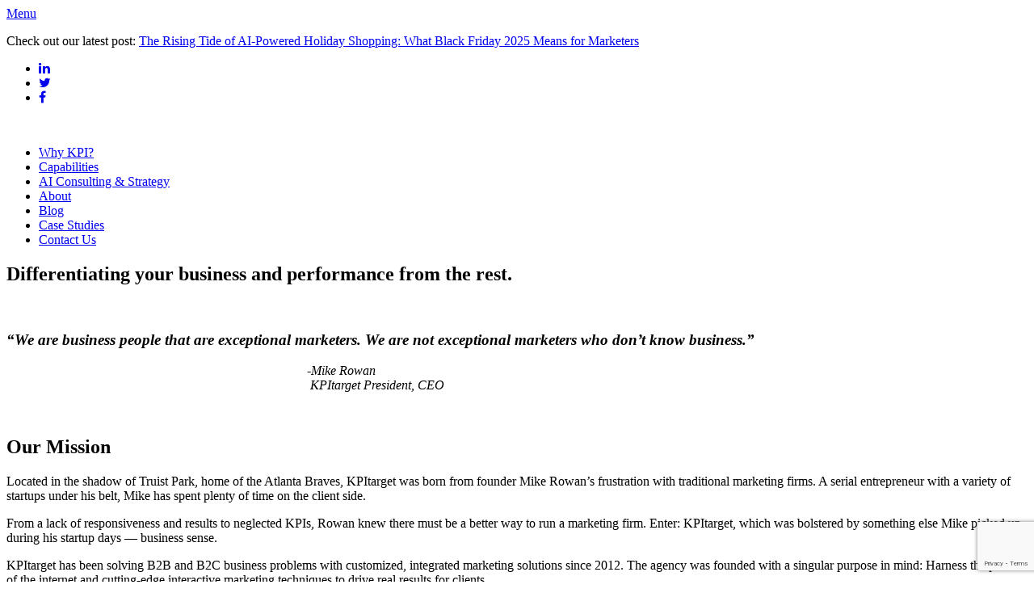

--- FILE ---
content_type: text/html; charset=UTF-8
request_url: https://www.kpitarget.com/about-2/
body_size: 11226
content:
<!DOCTYPE html>
<!--[if IE 7]>
<html class="ie ie7" lang="en-US">
<![endif]-->
<!--[if IE 8]>
<html class="ie ie8" lang="en-US">
<![endif]-->
<!--[if !(IE 7) | !(IE 8)  ]><!-->
<html lang="en-US">
<!--<![endif]-->
<head>
	<meta charset="UTF-8">
	<meta name="viewport" content="width=device-width">
	<title>Meet the KPI Team | KPItarget</title>
	<link rel="profile" href="https://gmpg.org/xfn/11">
	<link rel="pingback" href="https://www.kpitarget.com/xmlrpc.php">
    <link rel="stylesheet" href="https://kpitarget.wpenginepowered.com/wp-content/themes/kpi/css/genericons.css">
 
    <link rel="icon" href="https://kpitarget.wpenginepowered.com/wp-content/themes/kpi/images/favicon.ico" type="image/x-icon"/>
    <link href="https://kpitarget.wpenginepowered.com/wp-content/themes/kpi/images/favicon.png" rel="apple-touch-icon" sizes="76x76" />
    
	<script type='text/javascript' src="https://platform-api.sharethis.com/js/sharethis.js#property=5bc7235addd6040011604b89&product='inline-share-buttons' async='async'"></script>

	<!--[if lt IE 9]>
	<script src="https://kpitarget.wpenginepowered.com/wp-content/themes/kpi/js/html5.js"></script>
	<![endif]-->
	<meta name='robots' content='index, follow, max-image-preview:large, max-snippet:-1, max-video-preview:-1' />
	<style>img:is([sizes="auto" i], [sizes^="auto," i]) { contain-intrinsic-size: 3000px 1500px }</style>
	
	<!-- This site is optimized with the Yoast SEO plugin v24.0 - https://yoast.com/wordpress/plugins/seo/ -->
	<meta name="description" content="Meet the team that makes up KPItarget. We have years of expertise in the fields of content, SEO, social media, paid media &amp; more." />
	<link rel="canonical" href="https://www.kpitarget.com/about-2/" />
	<meta property="og:locale" content="en_US" />
	<meta property="og:type" content="article" />
	<meta property="og:title" content="Meet the KPI Team | KPItarget" />
	<meta property="og:description" content="Meet the team that makes up KPItarget. We have years of expertise in the fields of content, SEO, social media, paid media &amp; more." />
	<meta property="og:url" content="https://www.kpitarget.com/about-2/" />
	<meta property="og:site_name" content="KPItarget" />
	<meta property="article:modified_time" content="2025-01-30T16:12:46+00:00" />
	<meta name="twitter:card" content="summary_large_image" />
	<meta name="twitter:label1" content="Est. reading time" />
	<meta name="twitter:data1" content="1 minute" />
	<!-- / Yoast SEO plugin. -->


<link rel='dns-prefetch' href='//cdn.social9.com' />
<link rel='dns-prefetch' href='//kpitarget.wpenginepowered.com' />
<link rel="alternate" type="application/rss+xml" title="KPItarget &raquo; Feed" href="https://www.kpitarget.com/feed/" />
<link rel="alternate" type="application/rss+xml" title="KPItarget &raquo; Comments Feed" href="https://www.kpitarget.com/comments/feed/" />
<script type="text/javascript">
/* <![CDATA[ */
window._wpemojiSettings = {"baseUrl":"https:\/\/s.w.org\/images\/core\/emoji\/15.0.3\/72x72\/","ext":".png","svgUrl":"https:\/\/s.w.org\/images\/core\/emoji\/15.0.3\/svg\/","svgExt":".svg","source":{"concatemoji":"https:\/\/www.kpitarget.com\/wp-includes\/js\/wp-emoji-release.min.js?ver=9b18eb96859e52e2d70e5ca5561349fc"}};
/*! This file is auto-generated */
!function(i,n){var o,s,e;function c(e){try{var t={supportTests:e,timestamp:(new Date).valueOf()};sessionStorage.setItem(o,JSON.stringify(t))}catch(e){}}function p(e,t,n){e.clearRect(0,0,e.canvas.width,e.canvas.height),e.fillText(t,0,0);var t=new Uint32Array(e.getImageData(0,0,e.canvas.width,e.canvas.height).data),r=(e.clearRect(0,0,e.canvas.width,e.canvas.height),e.fillText(n,0,0),new Uint32Array(e.getImageData(0,0,e.canvas.width,e.canvas.height).data));return t.every(function(e,t){return e===r[t]})}function u(e,t,n){switch(t){case"flag":return n(e,"\ud83c\udff3\ufe0f\u200d\u26a7\ufe0f","\ud83c\udff3\ufe0f\u200b\u26a7\ufe0f")?!1:!n(e,"\ud83c\uddfa\ud83c\uddf3","\ud83c\uddfa\u200b\ud83c\uddf3")&&!n(e,"\ud83c\udff4\udb40\udc67\udb40\udc62\udb40\udc65\udb40\udc6e\udb40\udc67\udb40\udc7f","\ud83c\udff4\u200b\udb40\udc67\u200b\udb40\udc62\u200b\udb40\udc65\u200b\udb40\udc6e\u200b\udb40\udc67\u200b\udb40\udc7f");case"emoji":return!n(e,"\ud83d\udc26\u200d\u2b1b","\ud83d\udc26\u200b\u2b1b")}return!1}function f(e,t,n){var r="undefined"!=typeof WorkerGlobalScope&&self instanceof WorkerGlobalScope?new OffscreenCanvas(300,150):i.createElement("canvas"),a=r.getContext("2d",{willReadFrequently:!0}),o=(a.textBaseline="top",a.font="600 32px Arial",{});return e.forEach(function(e){o[e]=t(a,e,n)}),o}function t(e){var t=i.createElement("script");t.src=e,t.defer=!0,i.head.appendChild(t)}"undefined"!=typeof Promise&&(o="wpEmojiSettingsSupports",s=["flag","emoji"],n.supports={everything:!0,everythingExceptFlag:!0},e=new Promise(function(e){i.addEventListener("DOMContentLoaded",e,{once:!0})}),new Promise(function(t){var n=function(){try{var e=JSON.parse(sessionStorage.getItem(o));if("object"==typeof e&&"number"==typeof e.timestamp&&(new Date).valueOf()<e.timestamp+604800&&"object"==typeof e.supportTests)return e.supportTests}catch(e){}return null}();if(!n){if("undefined"!=typeof Worker&&"undefined"!=typeof OffscreenCanvas&&"undefined"!=typeof URL&&URL.createObjectURL&&"undefined"!=typeof Blob)try{var e="postMessage("+f.toString()+"("+[JSON.stringify(s),u.toString(),p.toString()].join(",")+"));",r=new Blob([e],{type:"text/javascript"}),a=new Worker(URL.createObjectURL(r),{name:"wpTestEmojiSupports"});return void(a.onmessage=function(e){c(n=e.data),a.terminate(),t(n)})}catch(e){}c(n=f(s,u,p))}t(n)}).then(function(e){for(var t in e)n.supports[t]=e[t],n.supports.everything=n.supports.everything&&n.supports[t],"flag"!==t&&(n.supports.everythingExceptFlag=n.supports.everythingExceptFlag&&n.supports[t]);n.supports.everythingExceptFlag=n.supports.everythingExceptFlag&&!n.supports.flag,n.DOMReady=!1,n.readyCallback=function(){n.DOMReady=!0}}).then(function(){return e}).then(function(){var e;n.supports.everything||(n.readyCallback(),(e=n.source||{}).concatemoji?t(e.concatemoji):e.wpemoji&&e.twemoji&&(t(e.twemoji),t(e.wpemoji)))}))}((window,document),window._wpemojiSettings);
/* ]]> */
</script>
<link rel='stylesheet' id='validate-engine-css-css' href='https://kpitarget.wpenginepowered.com/wp-content/plugins/wysija-newsletters/css/validationEngine.jquery.css?ver=2.17' type='text/css' media='all' />
<link rel='stylesheet' id='s9-social-sharing-front-css' href='https://kpitarget.wpenginepowered.com/wp-content/plugins/simplified-social-share/s9-social-sharing/assets/css/s9-social-sharing-front.css?ver=6.1' type='text/css' media='all' />
<style id='wp-emoji-styles-inline-css' type='text/css'>

	img.wp-smiley, img.emoji {
		display: inline !important;
		border: none !important;
		box-shadow: none !important;
		height: 1em !important;
		width: 1em !important;
		margin: 0 0.07em !important;
		vertical-align: -0.1em !important;
		background: none !important;
		padding: 0 !important;
	}
</style>
<link rel='stylesheet' id='wp-block-library-css' href='https://kpitarget.wpenginepowered.com/wp-includes/css/dist/block-library/style.min.css?ver=9b18eb96859e52e2d70e5ca5561349fc' type='text/css' media='all' />
<style id='classic-theme-styles-inline-css' type='text/css'>
/*! This file is auto-generated */
.wp-block-button__link{color:#fff;background-color:#32373c;border-radius:9999px;box-shadow:none;text-decoration:none;padding:calc(.667em + 2px) calc(1.333em + 2px);font-size:1.125em}.wp-block-file__button{background:#32373c;color:#fff;text-decoration:none}
</style>
<style id='global-styles-inline-css' type='text/css'>
:root{--wp--preset--aspect-ratio--square: 1;--wp--preset--aspect-ratio--4-3: 4/3;--wp--preset--aspect-ratio--3-4: 3/4;--wp--preset--aspect-ratio--3-2: 3/2;--wp--preset--aspect-ratio--2-3: 2/3;--wp--preset--aspect-ratio--16-9: 16/9;--wp--preset--aspect-ratio--9-16: 9/16;--wp--preset--color--black: #000000;--wp--preset--color--cyan-bluish-gray: #abb8c3;--wp--preset--color--white: #ffffff;--wp--preset--color--pale-pink: #f78da7;--wp--preset--color--vivid-red: #cf2e2e;--wp--preset--color--luminous-vivid-orange: #ff6900;--wp--preset--color--luminous-vivid-amber: #fcb900;--wp--preset--color--light-green-cyan: #7bdcb5;--wp--preset--color--vivid-green-cyan: #00d084;--wp--preset--color--pale-cyan-blue: #8ed1fc;--wp--preset--color--vivid-cyan-blue: #0693e3;--wp--preset--color--vivid-purple: #9b51e0;--wp--preset--gradient--vivid-cyan-blue-to-vivid-purple: linear-gradient(135deg,rgba(6,147,227,1) 0%,rgb(155,81,224) 100%);--wp--preset--gradient--light-green-cyan-to-vivid-green-cyan: linear-gradient(135deg,rgb(122,220,180) 0%,rgb(0,208,130) 100%);--wp--preset--gradient--luminous-vivid-amber-to-luminous-vivid-orange: linear-gradient(135deg,rgba(252,185,0,1) 0%,rgba(255,105,0,1) 100%);--wp--preset--gradient--luminous-vivid-orange-to-vivid-red: linear-gradient(135deg,rgba(255,105,0,1) 0%,rgb(207,46,46) 100%);--wp--preset--gradient--very-light-gray-to-cyan-bluish-gray: linear-gradient(135deg,rgb(238,238,238) 0%,rgb(169,184,195) 100%);--wp--preset--gradient--cool-to-warm-spectrum: linear-gradient(135deg,rgb(74,234,220) 0%,rgb(151,120,209) 20%,rgb(207,42,186) 40%,rgb(238,44,130) 60%,rgb(251,105,98) 80%,rgb(254,248,76) 100%);--wp--preset--gradient--blush-light-purple: linear-gradient(135deg,rgb(255,206,236) 0%,rgb(152,150,240) 100%);--wp--preset--gradient--blush-bordeaux: linear-gradient(135deg,rgb(254,205,165) 0%,rgb(254,45,45) 50%,rgb(107,0,62) 100%);--wp--preset--gradient--luminous-dusk: linear-gradient(135deg,rgb(255,203,112) 0%,rgb(199,81,192) 50%,rgb(65,88,208) 100%);--wp--preset--gradient--pale-ocean: linear-gradient(135deg,rgb(255,245,203) 0%,rgb(182,227,212) 50%,rgb(51,167,181) 100%);--wp--preset--gradient--electric-grass: linear-gradient(135deg,rgb(202,248,128) 0%,rgb(113,206,126) 100%);--wp--preset--gradient--midnight: linear-gradient(135deg,rgb(2,3,129) 0%,rgb(40,116,252) 100%);--wp--preset--font-size--small: 13px;--wp--preset--font-size--medium: 20px;--wp--preset--font-size--large: 36px;--wp--preset--font-size--x-large: 42px;--wp--preset--spacing--20: 0.44rem;--wp--preset--spacing--30: 0.67rem;--wp--preset--spacing--40: 1rem;--wp--preset--spacing--50: 1.5rem;--wp--preset--spacing--60: 2.25rem;--wp--preset--spacing--70: 3.38rem;--wp--preset--spacing--80: 5.06rem;--wp--preset--shadow--natural: 6px 6px 9px rgba(0, 0, 0, 0.2);--wp--preset--shadow--deep: 12px 12px 50px rgba(0, 0, 0, 0.4);--wp--preset--shadow--sharp: 6px 6px 0px rgba(0, 0, 0, 0.2);--wp--preset--shadow--outlined: 6px 6px 0px -3px rgba(255, 255, 255, 1), 6px 6px rgba(0, 0, 0, 1);--wp--preset--shadow--crisp: 6px 6px 0px rgba(0, 0, 0, 1);}:where(.is-layout-flex){gap: 0.5em;}:where(.is-layout-grid){gap: 0.5em;}body .is-layout-flex{display: flex;}.is-layout-flex{flex-wrap: wrap;align-items: center;}.is-layout-flex > :is(*, div){margin: 0;}body .is-layout-grid{display: grid;}.is-layout-grid > :is(*, div){margin: 0;}:where(.wp-block-columns.is-layout-flex){gap: 2em;}:where(.wp-block-columns.is-layout-grid){gap: 2em;}:where(.wp-block-post-template.is-layout-flex){gap: 1.25em;}:where(.wp-block-post-template.is-layout-grid){gap: 1.25em;}.has-black-color{color: var(--wp--preset--color--black) !important;}.has-cyan-bluish-gray-color{color: var(--wp--preset--color--cyan-bluish-gray) !important;}.has-white-color{color: var(--wp--preset--color--white) !important;}.has-pale-pink-color{color: var(--wp--preset--color--pale-pink) !important;}.has-vivid-red-color{color: var(--wp--preset--color--vivid-red) !important;}.has-luminous-vivid-orange-color{color: var(--wp--preset--color--luminous-vivid-orange) !important;}.has-luminous-vivid-amber-color{color: var(--wp--preset--color--luminous-vivid-amber) !important;}.has-light-green-cyan-color{color: var(--wp--preset--color--light-green-cyan) !important;}.has-vivid-green-cyan-color{color: var(--wp--preset--color--vivid-green-cyan) !important;}.has-pale-cyan-blue-color{color: var(--wp--preset--color--pale-cyan-blue) !important;}.has-vivid-cyan-blue-color{color: var(--wp--preset--color--vivid-cyan-blue) !important;}.has-vivid-purple-color{color: var(--wp--preset--color--vivid-purple) !important;}.has-black-background-color{background-color: var(--wp--preset--color--black) !important;}.has-cyan-bluish-gray-background-color{background-color: var(--wp--preset--color--cyan-bluish-gray) !important;}.has-white-background-color{background-color: var(--wp--preset--color--white) !important;}.has-pale-pink-background-color{background-color: var(--wp--preset--color--pale-pink) !important;}.has-vivid-red-background-color{background-color: var(--wp--preset--color--vivid-red) !important;}.has-luminous-vivid-orange-background-color{background-color: var(--wp--preset--color--luminous-vivid-orange) !important;}.has-luminous-vivid-amber-background-color{background-color: var(--wp--preset--color--luminous-vivid-amber) !important;}.has-light-green-cyan-background-color{background-color: var(--wp--preset--color--light-green-cyan) !important;}.has-vivid-green-cyan-background-color{background-color: var(--wp--preset--color--vivid-green-cyan) !important;}.has-pale-cyan-blue-background-color{background-color: var(--wp--preset--color--pale-cyan-blue) !important;}.has-vivid-cyan-blue-background-color{background-color: var(--wp--preset--color--vivid-cyan-blue) !important;}.has-vivid-purple-background-color{background-color: var(--wp--preset--color--vivid-purple) !important;}.has-black-border-color{border-color: var(--wp--preset--color--black) !important;}.has-cyan-bluish-gray-border-color{border-color: var(--wp--preset--color--cyan-bluish-gray) !important;}.has-white-border-color{border-color: var(--wp--preset--color--white) !important;}.has-pale-pink-border-color{border-color: var(--wp--preset--color--pale-pink) !important;}.has-vivid-red-border-color{border-color: var(--wp--preset--color--vivid-red) !important;}.has-luminous-vivid-orange-border-color{border-color: var(--wp--preset--color--luminous-vivid-orange) !important;}.has-luminous-vivid-amber-border-color{border-color: var(--wp--preset--color--luminous-vivid-amber) !important;}.has-light-green-cyan-border-color{border-color: var(--wp--preset--color--light-green-cyan) !important;}.has-vivid-green-cyan-border-color{border-color: var(--wp--preset--color--vivid-green-cyan) !important;}.has-pale-cyan-blue-border-color{border-color: var(--wp--preset--color--pale-cyan-blue) !important;}.has-vivid-cyan-blue-border-color{border-color: var(--wp--preset--color--vivid-cyan-blue) !important;}.has-vivid-purple-border-color{border-color: var(--wp--preset--color--vivid-purple) !important;}.has-vivid-cyan-blue-to-vivid-purple-gradient-background{background: var(--wp--preset--gradient--vivid-cyan-blue-to-vivid-purple) !important;}.has-light-green-cyan-to-vivid-green-cyan-gradient-background{background: var(--wp--preset--gradient--light-green-cyan-to-vivid-green-cyan) !important;}.has-luminous-vivid-amber-to-luminous-vivid-orange-gradient-background{background: var(--wp--preset--gradient--luminous-vivid-amber-to-luminous-vivid-orange) !important;}.has-luminous-vivid-orange-to-vivid-red-gradient-background{background: var(--wp--preset--gradient--luminous-vivid-orange-to-vivid-red) !important;}.has-very-light-gray-to-cyan-bluish-gray-gradient-background{background: var(--wp--preset--gradient--very-light-gray-to-cyan-bluish-gray) !important;}.has-cool-to-warm-spectrum-gradient-background{background: var(--wp--preset--gradient--cool-to-warm-spectrum) !important;}.has-blush-light-purple-gradient-background{background: var(--wp--preset--gradient--blush-light-purple) !important;}.has-blush-bordeaux-gradient-background{background: var(--wp--preset--gradient--blush-bordeaux) !important;}.has-luminous-dusk-gradient-background{background: var(--wp--preset--gradient--luminous-dusk) !important;}.has-pale-ocean-gradient-background{background: var(--wp--preset--gradient--pale-ocean) !important;}.has-electric-grass-gradient-background{background: var(--wp--preset--gradient--electric-grass) !important;}.has-midnight-gradient-background{background: var(--wp--preset--gradient--midnight) !important;}.has-small-font-size{font-size: var(--wp--preset--font-size--small) !important;}.has-medium-font-size{font-size: var(--wp--preset--font-size--medium) !important;}.has-large-font-size{font-size: var(--wp--preset--font-size--large) !important;}.has-x-large-font-size{font-size: var(--wp--preset--font-size--x-large) !important;}
:where(.wp-block-post-template.is-layout-flex){gap: 1.25em;}:where(.wp-block-post-template.is-layout-grid){gap: 1.25em;}
:where(.wp-block-columns.is-layout-flex){gap: 2em;}:where(.wp-block-columns.is-layout-grid){gap: 2em;}
:root :where(.wp-block-pullquote){font-size: 1.5em;line-height: 1.6;}
</style>
<link rel='stylesheet' id='contact-form-7-css' href='https://kpitarget.wpenginepowered.com/wp-content/plugins/contact-form-7/includes/css/styles.css?ver=6.0.1' type='text/css' media='all' />
<link rel='stylesheet' id='ssxtheme-style-css' href='https://kpitarget.wpenginepowered.com/wp-content/themes/kpi/style.css?ver=2026-01-21' type='text/css' media='all' />
<link rel='stylesheet' id='animation-css-css' href='https://kpitarget.wpenginepowered.com/wp-content/themes/kpi/css/animations.css?ver=2026-01-21' type='text/css' media='all' />
<link rel='stylesheet' id='slick-css-css' href='https://kpitarget.wpenginepowered.com/wp-content/themes/kpi/css/slick.css?ver=2026-01-21' type='text/css' media='all' />
<link rel='stylesheet' id='tabs-css-css' href='https://kpitarget.wpenginepowered.com/wp-content/themes/kpi/css/easy-responsive-tabs.css?ver=2026-01-21' type='text/css' media='all' />
<link rel='stylesheet' id='mmenu-css-css' href='https://kpitarget.wpenginepowered.com/wp-content/themes/kpi/css/jquery.mmenu.all.css?ver=2026-01-21' type='text/css' media='all' />
<link rel='stylesheet' id='responsive-css-css' href='https://kpitarget.wpenginepowered.com/wp-content/themes/kpi/css/responsive.css?ver=2026-01-21' type='text/css' media='all' />
<!--[if lt IE 9]>
<link rel='stylesheet' id='ssxtheme-ie-css' href='https://kpitarget.wpenginepowered.com/wp-content/themes/kpi/css/ie.css?ver=2026-01-21' type='text/css' media='all' />
<![endif]-->
<link rel='stylesheet' id='validation_css-css' href='https://kpitarget.wpenginepowered.com/wp-content/themes/kpi/js/jquery-validation/jquery.validate.css?ver=9b18eb96859e52e2d70e5ca5561349fc' type='text/css' media='all' />
<link rel='stylesheet' id='wp-pagenavi-css' href='https://kpitarget.wpenginepowered.com/wp-content/plugins/wp-pagenavi/pagenavi-css.css?ver=2.70' type='text/css' media='all' />
<script id="s9-sdk" async defer data-hide-popup="true" content="" src="//cdn.social9.com/js/socialshare.min.js"></script><script type="text/javascript" src="https://kpitarget.wpenginepowered.com/wp-includes/js/jquery/jquery.min.js?ver=3.7.1" id="jquery-core-js"></script>
<script type="text/javascript" src="https://kpitarget.wpenginepowered.com/wp-includes/js/jquery/jquery-migrate.min.js?ver=3.4.1" id="jquery-migrate-js"></script>
<script type="text/javascript" src="https://kpitarget.wpenginepowered.com/wp-content/themes/kpi/js/jquery-validation/jquery.validate.min.js?ver=9b18eb96859e52e2d70e5ca5561349fc" id="validation_js-js"></script>
<link rel="https://api.w.org/" href="https://www.kpitarget.com/wp-json/" /><link rel="alternate" title="JSON" type="application/json" href="https://www.kpitarget.com/wp-json/wp/v2/pages/1067" /><link rel="EditURI" type="application/rsd+xml" title="RSD" href="https://www.kpitarget.com/xmlrpc.php?rsd" />
<link rel="alternate" title="oEmbed (JSON)" type="application/json+oembed" href="https://www.kpitarget.com/wp-json/oembed/1.0/embed?url=https%3A%2F%2Fwww.kpitarget.com%2Fabout-2%2F" />
<link rel="alternate" title="oEmbed (XML)" type="text/xml+oembed" href="https://www.kpitarget.com/wp-json/oembed/1.0/embed?url=https%3A%2F%2Fwww.kpitarget.com%2Fabout-2%2F&#038;format=xml" />
		<script>
			document.documentElement.className = document.documentElement.className.replace('no-js', 'js');
		</script>
				<style>
			.no-js img.lazyload {
				display: none;
			}

			figure.wp-block-image img.lazyloading {
				min-width: 150px;
			}

						.lazyload, .lazyloading {
				opacity: 0;
			}

			.lazyloaded {
				opacity: 1;
				transition: opacity 400ms;
				transition-delay: 0ms;
			}

					</style>
		<style type="text/css">.recentcomments a{display:inline !important;padding:0 !important;margin:0 !important;}</style><!-- Google Tag Manager -->
<script>(function(w,d,s,l,i){w[l]=w[l]||[];w[l].push({'gtm.start':
new Date().getTime(),event:'gtm.js'});var f=d.getElementsByTagName(s)[0],
j=d.createElement(s),dl=l!='dataLayer'?'&l='+l:'';j.async=true;j.src=
'https://www.googletagmanager.com/gtm.js?id='+i+dl;f.parentNode.insertBefore(j,f);
})(window,document,'script','dataLayer','GTM-N76S58');</script>
<!-- End Google Tag Manager --><!-- Google tag (gtag.js) -->
<script async src="https://www.googletagmanager.com/gtag/js?id=G-MYG7Y4FZ44"></script>
<script>
  window.dataLayer = window.dataLayer || [];
  function gtag(){dataLayer.push(arguments);}
  gtag('js', new Date());

  gtag('config', 'G-MYG7Y4FZ44');
</script>		<style type="text/css" id="wp-custom-css">
				
.wpforms-container.wpf-center {
    margin: 0 auto !important;
    /* Adjust the width in the next 2 lines as your site needs */
    max-width: 800px !important;
    width: 800px !important;
}
/* Readjust the form width for smaller devices */
@media only screen and (max-width: 600px) {
    .wpforms-container.wpf-center {
        /* Reset the width for devices under 600px */
        max-width: unset !important;
        width: auto !important;
    }
}		</style>
		<style id="wpforms-css-vars-root">
				:root {
					--wpforms-field-border-radius: 3px;
--wpforms-field-border-style: solid;
--wpforms-field-border-size: 1px;
--wpforms-field-background-color: #ffffff;
--wpforms-field-border-color: rgba( 0, 0, 0, 0.25 );
--wpforms-field-border-color-spare: rgba( 0, 0, 0, 0.25 );
--wpforms-field-text-color: rgba( 0, 0, 0, 0.7 );
--wpforms-field-menu-color: #ffffff;
--wpforms-label-color: rgba( 0, 0, 0, 0.85 );
--wpforms-label-sublabel-color: rgba( 0, 0, 0, 0.55 );
--wpforms-label-error-color: #d63637;
--wpforms-button-border-radius: 3px;
--wpforms-button-border-style: none;
--wpforms-button-border-size: 1px;
--wpforms-button-background-color: #066aab;
--wpforms-button-border-color: #066aab;
--wpforms-button-text-color: #ffffff;
--wpforms-page-break-color: #066aab;
--wpforms-background-image: none;
--wpforms-background-position: center center;
--wpforms-background-repeat: no-repeat;
--wpforms-background-size: cover;
--wpforms-background-width: 100px;
--wpforms-background-height: 100px;
--wpforms-background-color: rgba( 0, 0, 0, 0 );
--wpforms-background-url: none;
--wpforms-container-padding: 0px;
--wpforms-container-border-style: none;
--wpforms-container-border-width: 1px;
--wpforms-container-border-color: #000000;
--wpforms-container-border-radius: 3px;
--wpforms-field-size-input-height: 43px;
--wpforms-field-size-input-spacing: 15px;
--wpforms-field-size-font-size: 16px;
--wpforms-field-size-line-height: 19px;
--wpforms-field-size-padding-h: 14px;
--wpforms-field-size-checkbox-size: 16px;
--wpforms-field-size-sublabel-spacing: 5px;
--wpforms-field-size-icon-size: 1;
--wpforms-label-size-font-size: 16px;
--wpforms-label-size-line-height: 19px;
--wpforms-label-size-sublabel-font-size: 14px;
--wpforms-label-size-sublabel-line-height: 17px;
--wpforms-button-size-font-size: 17px;
--wpforms-button-size-height: 41px;
--wpforms-button-size-padding-h: 15px;
--wpforms-button-size-margin-top: 10px;
--wpforms-container-shadow-size-box-shadow: none;

				}
			</style>    
</head>

<body data-rsssl=1 class="page-template page-template-templates page-template-about-new page-template-templatesabout-new-php page page-id-1067 single-author">
	<section id="wrapper">
		
        <header id="header-part">
            <a href="#menu" class="mobilemenu"><span></span>Menu</a> 
            <a href="#" class="close"></a>
			
            <div class="top_sec">
            	<div class="centering">
                
                <p>Check out our latest post: <a href="https://www.kpitarget.com/ai-powered-black-friday/">The Rising Tide of AI-Powered Holiday Shopping: What Black Friday 2025 Means for Marketers</a></p>

                	
                                        <ul class="social">
                                        	<li><a href="https://www.linkedin.com/company/kpitarget/" target="_blank"><i class="fa fa-linkedin" aria-hidden="true"></i></a></li>
                                        	<li><a href="https://twitter.com/kpitarget" target="_blank"><i class="fa fa-twitter" aria-hidden="true"></i></a></li>
                                        	<li><a href="https://www.facebook.com/kpitarget/" target="_blank"><i class="fa fa-facebook" aria-hidden="true"></i></a></li>
                                        </ul>
                                        
                </div>
            </div>
            
            <div class="menu_sec">
            	<div class="centering">

					                        
                        <a href="https://www.kpitarget.com" class="logo"><img data-src="https://kpitarget.wpenginepowered.com/wp-content/uploads/2018/10/logo_black.png" alt="" src="[data-uri]" class="lazyload"><noscript><img src="https://kpitarget.wpenginepowered.com/wp-content/uploads/2018/10/logo_black.png" alt=""></noscript></a>
					                    
                    <nav id="menu"><div class="menu-main-menu-container"><ul id="menu-main-menu" class="menu"><li id="menu-item-34" class="menu-item menu-item-type-post_type menu-item-object-page menu-item-34"><a href="https://www.kpitarget.com/why-kpi/">Why KPI?</a></li>
<li id="menu-item-30" class="menu-item menu-item-type-post_type menu-item-object-page menu-item-30"><a href="https://www.kpitarget.com/capabilities/">Capabilities</a></li>
<li id="menu-item-1398" class="menu-item menu-item-type-post_type menu-item-object-page menu-item-1398"><a href="https://www.kpitarget.com/ai-consulting-strategy/">AI Consulting &amp; Strategy</a></li>
<li id="menu-item-1173" class="menu-item menu-item-type-custom menu-item-object-custom current-menu-item menu-item-1173"><a href="https://www.kpitarget.com/about-2/" aria-current="page">About</a></li>
<li id="menu-item-1292" class="menu-item menu-item-type-custom menu-item-object-custom menu-item-1292"><a href="https://www.kpitarget.com/category/blog-posts/">Blog</a></li>
<li id="menu-item-1276" class="menu-item menu-item-type-custom menu-item-object-custom menu-item-1276"><a href="https://www.kpitarget.com/category/case-studies/">Case Studies</a></li>
<li id="menu-item-31" class="contact menu-item menu-item-type-post_type menu-item-object-page menu-item-31"><a href="https://www.kpitarget.com/contact/">Contact Us</a></li>
</ul></div></nav>
        


                </div>
            </div>
            
		</header>

		<div id="content-part">

   <!--about_sec_intro-->
       <div class="about_intro_sec">
        <div class="centering">
            <div class="text">
                 
<h1 class="wp-block-heading">Differentiating your business and performance from the rest.</h1>



<br>
<h3><i>“We are business people that are exceptional marketers. We are not exceptional marketers who don’t know business.”</i><i>&nbsp;&nbsp;&nbsp; </i></h3>
<p><i></i><i>&nbsp;&nbsp;&nbsp;&nbsp;&nbsp;&nbsp;&nbsp;&nbsp;&nbsp;&nbsp;&nbsp;&nbsp;&nbsp;&nbsp;&nbsp;&nbsp;&nbsp;&nbsp;&nbsp;&nbsp;&nbsp;&nbsp;&nbsp;&nbsp;&nbsp;&nbsp;&nbsp;&nbsp;&nbsp;&nbsp;&nbsp;&nbsp;&nbsp;&nbsp;&nbsp;&nbsp;&nbsp;&nbsp;&nbsp;&nbsp;&nbsp;&nbsp;&nbsp;&nbsp;&nbsp;&nbsp;&nbsp;&nbsp;&nbsp;&nbsp;&nbsp;&nbsp;&nbsp;&nbsp;&nbsp;&nbsp;&nbsp;&nbsp;&nbsp;&nbsp;&nbsp;&nbsp;&nbsp;&nbsp;&nbsp;&nbsp;&nbsp;&nbsp;&nbsp;&nbsp;&nbsp;&nbsp;&nbsp;&nbsp;&nbsp;&nbsp;&nbsp;&nbsp;&nbsp;&nbsp;&nbsp;&nbsp;&nbsp;&nbsp;&nbsp;&nbsp;&nbsp;&nbsp;&nbsp;&nbsp;&nbsp;&nbsp; </i><i>-Mike Rowan<br></i><i>&nbsp;&nbsp;&nbsp;&nbsp;&nbsp;&nbsp;&nbsp;&nbsp;&nbsp;&nbsp;&nbsp;&nbsp;&nbsp;&nbsp;&nbsp;&nbsp;&nbsp;&nbsp;&nbsp;&nbsp;&nbsp;&nbsp;&nbsp;&nbsp;&nbsp;&nbsp;&nbsp;&nbsp;&nbsp;&nbsp;&nbsp;&nbsp;&nbsp;&nbsp;&nbsp;&nbsp;&nbsp;&nbsp;&nbsp;&nbsp;&nbsp;&nbsp;&nbsp;&nbsp;&nbsp;&nbsp;&nbsp;&nbsp;&nbsp;&nbsp;&nbsp;&nbsp;&nbsp;&nbsp;&nbsp;&nbsp;&nbsp;&nbsp;&nbsp;&nbsp;&nbsp;&nbsp;&nbsp;&nbsp;&nbsp;&nbsp;&nbsp;&nbsp;&nbsp;&nbsp;&nbsp;&nbsp;&nbsp;&nbsp;&nbsp;&nbsp;&nbsp;&nbsp;&nbsp;&nbsp;&nbsp;&nbsp;&nbsp;&nbsp;&nbsp;&nbsp;&nbsp;&nbsp;&nbsp;&nbsp;&nbsp;&nbsp;&nbsp; KPItarget President, CEO</i></p>
           </div>
       </div>
     </div>
     <!--about_sec_into-->

        
            <div class="banner_sec">
            <div class="centering">
                                      <img data-src="https://kpitarget.wpenginepowered.com/wp-content/uploads/2022/06/ATLANTAMLBP_0349_Mortenson.jpeg" alt="" src="[data-uri]" class="lazyload" /><noscript><img src="https://kpitarget.wpenginepowered.com/wp-content/uploads/2022/06/ATLANTAMLBP_0349_Mortenson.jpeg" alt="" /></noscript>
                                <div class="banner_text ">
                  <div class="heading">  <h2>Our Mission</h2></div>
                       <p>Located in the shadow of Truist Park, home of the Atlanta Braves, KPItarget was born from founder Mike Rowan’s frustration with traditional marketing firms. A serial entrepreneur with a variety of startups under his belt, Mike has spent plenty of time on the client side.</p>
<p>From a lack of responsiveness and results to neglected KPIs, Rowan knew there must be a better way to run a marketing firm. Enter: KPItarget, which was bolstered by something else Mike picked up during his startup days — business sense.</p>
<p>KPItarget has been solving B2B and B2C business problems with customized, integrated marketing solutions since 2012. The agency was founded with a singular purpose in mind: Harness the power of the internet and cutting-edge interactive marketing techniques to drive real results for clients.</p>
<p>Whether you need help with paid media, content, data &amp; analytics, or all of the above, we are driven to achieve your target KPIs in order to deliver meaningful results.</p>
                </div>
            </div>
        </div>
    
    
        <div class="about_sec">
                <div class="centering">
                    <div class="leadership">
                                                
                <div class="text">
                
                    <h6>LEADERSHIP</h6>
                    <div class="heading">
                        <h2>Unmatched experience, genuine enthusiasm</h2>
                    </div>
                    
                    <p>Our leadership team is dedicated to delivering what matters to our clients and their buyers. We remain committed to a culture built on independence, integrity, professionalism and support for the entire KPITarget family.</p>
                
                </div>
                                <div class="row">
                
                                        
                    <div class="team_box">
                                                
                        <div class="inner">
                                                             <img data-src="https://kpitarget.wpenginepowered.com/wp-content/uploads/2023/02/IMG_9567-scaled-e1676389248474.jpg" alt="" src="[data-uri]" class="lazyload" /><noscript><img src="https://kpitarget.wpenginepowered.com/wp-content/uploads/2023/02/IMG_9567-scaled-e1676389248474.jpg" alt="" /></noscript>
                            
                       
                        <div class="overlay">
                            <div class="v-middle">
                                                                 <h3>Mike Rowan</h3>
                                                                                                  <span class="designation">President</span>
                                                                                                <a target="_blank" class="social" href="https://www.linkedin.com/in/rowanmike/">
                                    <i class="fa fa-linkedin" aria-hidden="true"></i></a>
                                                            </div>
                        </div>
                        
                        </div>
                        
                    </div>
                    
                                        
                    <div class="team_box">
                                                
                        <div class="inner">
                                                             <img data-src="https://kpitarget.wpenginepowered.com/wp-content/uploads/2022/06/97596A4C-B829-4B7F-A5EF-C3627D677DD4-scaled-e1654886172996.jpeg" alt="" src="[data-uri]" class="lazyload" /><noscript><img src="https://kpitarget.wpenginepowered.com/wp-content/uploads/2022/06/97596A4C-B829-4B7F-A5EF-C3627D677DD4-scaled-e1654886172996.jpeg" alt="" /></noscript>
                            
                       
                        <div class="overlay">
                            <div class="v-middle">
                                                                 <h3>Bret Rachlin</h3>
                                                                                                  <span class="designation">Chief Revenue Officer</span>
                                                                                                <a target="_blank" class="social" href="https://www.linkedin.com/in/bretrachlin/">
                                    <i class="fa fa-linkedin" aria-hidden="true"></i></a>
                                                            </div>
                        </div>
                        
                        </div>
                        
                    </div>
                    
                                        
                    <div class="team_box">
                                                
                        <div class="inner">
                                                             <img data-src="https://kpitarget.wpenginepowered.com/wp-content/uploads/2022/06/IMG_6767-scaled-e1654919261738.jpeg" alt="" src="[data-uri]" class="lazyload" /><noscript><img src="https://kpitarget.wpenginepowered.com/wp-content/uploads/2022/06/IMG_6767-scaled-e1654919261738.jpeg" alt="" /></noscript>
                            
                       
                        <div class="overlay">
                            <div class="v-middle">
                                                                 <h3>Melissa Gage</h3>
                                                                                                  <span class="designation">VP of Content Marketing</span>
                                                                                                <a target="_blank" class="social" href="https://www.linkedin.com/in/melissagage/">
                                    <i class="fa fa-linkedin" aria-hidden="true"></i></a>
                                                            </div>
                        </div>
                        
                        </div>
                        
                    </div>
                    
                                        
                    <div class="team_box">
                                                
                        <div class="inner">
                                                             <img data-src="https://kpitarget.wpenginepowered.com/wp-content/uploads/2023/02/IMG_9614-scaled-e1676389573963.jpg" alt="" src="[data-uri]" class="lazyload" /><noscript><img src="https://kpitarget.wpenginepowered.com/wp-content/uploads/2023/02/IMG_9614-scaled-e1676389573963.jpg" alt="" /></noscript>
                            
                       
                        <div class="overlay">
                            <div class="v-middle">
                                                                 <h3>Hannah Ferguson</h3>
                                                                                                  <span class="designation">Director of Paid Media</span>
                                                                                                <a target="_blank" class="social" href="https://www.linkedin.com/in/hannah-ferguson3/">
                                    <i class="fa fa-linkedin" aria-hidden="true"></i></a>
                                                            </div>
                        </div>
                        
                        </div>
                        
                    </div>
                    
                                        
                    <div class="team_box">
                                                
                        <div class="inner">
                                                             <img data-src="https://kpitarget.wpenginepowered.com/wp-content/uploads/2023/02/IMG_9631-scaled-e1676389532676.jpg" alt="" src="[data-uri]" class="lazyload" /><noscript><img src="https://kpitarget.wpenginepowered.com/wp-content/uploads/2023/02/IMG_9631-scaled-e1676389532676.jpg" alt="" /></noscript>
                            
                       
                        <div class="overlay">
                            <div class="v-middle">
                                                                 <h3>Kaley Pigman</h3>
                                                                                                  <span class="designation">Director of Content Marketing</span>
                                                                                                <a target="_blank" class="social" href="https://www.linkedin.com/in/kaley-pigman-65a46095/">
                                    <i class="fa fa-linkedin" aria-hidden="true"></i></a>
                                                            </div>
                        </div>
                        
                        </div>
                        
                    </div>
                    
                                        
                    <div class="team_box">
                                                
                        <div class="inner">
                                                             <img data-src="https://kpitarget.wpenginepowered.com/wp-content/uploads/2023/02/IMG_9594-1-scaled-e1691698419932.jpg" alt="" src="[data-uri]" class="lazyload" /><noscript><img src="https://kpitarget.wpenginepowered.com/wp-content/uploads/2023/02/IMG_9594-1-scaled-e1691698419932.jpg" alt="" /></noscript>
                            
                       
                        <div class="overlay">
                            <div class="v-middle">
                                                                 <h3>Kylie Reh</h3>
                                                                                                  <span class="designation">Digital Marketing and SEO Manager</span>
                                                                                                <a target="_blank" class="social" href="https://www.linkedin.com/in/kylie-reh-54b05912b/">
                                    <i class="fa fa-linkedin" aria-hidden="true"></i></a>
                                                            </div>
                        </div>
                        
                        </div>
                        
                    </div>
                    
                                        
                    <div class="team_box">
                                                
                        <div class="inner">
                                                             <img data-src="https://kpitarget.wpenginepowered.com/wp-content/uploads/2023/08/IMG_3012-e1691698820246.jpg" alt="" src="[data-uri]" class="lazyload" /><noscript><img src="https://kpitarget.wpenginepowered.com/wp-content/uploads/2023/08/IMG_3012-e1691698820246.jpg" alt="" /></noscript>
                            
                       
                        <div class="overlay">
                            <div class="v-middle">
                                                                 <h3>Avery Ray</h3>
                                                                                                  <span class="designation">Creative Director </span>
                                                                                                <a target="_blank" class="social" href="https://www.linkedin.com/in/averyray">
                                    <i class="fa fa-linkedin" aria-hidden="true"></i></a>
                                                            </div>
                        </div>
                        
                        </div>
                        
                    </div>
                    
                                        
                    <div class="team_box">
                                                
                        <div class="inner">
                                                             <img data-src="https://kpitarget.wpenginepowered.com/wp-content/uploads/2023/08/img_1262_original.jpeg" alt="" src="[data-uri]" class="lazyload" /><noscript><img src="https://kpitarget.wpenginepowered.com/wp-content/uploads/2023/08/img_1262_original.jpeg" alt="" /></noscript>
                            
                       
                        <div class="overlay">
                            <div class="v-middle">
                                                                 <h3>Julie Marks</h3>
                                                                                                  <span class="designation">Demand Generation Manager</span>
                                                                                                <a target="_blank" class="social" href="https://www.linkedin.com/in/julie-marks-50318a12">
                                    <i class="fa fa-linkedin" aria-hidden="true"></i></a>
                                                            </div>
                        </div>
                        
                        </div>
                        
                    </div>
                    
                                        
                    <div class="team_box">
                                                
                        <div class="inner">
                                                             <img data-src="https://kpitarget.wpenginepowered.com/wp-content/uploads/2024/02/IMG_1720.jpg" alt="" src="[data-uri]" class="lazyload" /><noscript><img src="https://kpitarget.wpenginepowered.com/wp-content/uploads/2024/02/IMG_1720.jpg" alt="" /></noscript>
                            
                       
                        <div class="overlay">
                            <div class="v-middle">
                                                                 <h3>Christine Williams</h3>
                                                                                                  <span class="designation">Director of Paid Search</span>
                                                                                                <a target="_blank" class="social" href="https://www.linkedin.com/in/christine-williams7/">
                                    <i class="fa fa-linkedin" aria-hidden="true"></i></a>
                                                            </div>
                        </div>
                        
                        </div>
                        
                    </div>
                    
                                        
                    <div class="team_box">
                                                
                        <div class="inner">
                                                             <img data-src="https://kpitarget.wpenginepowered.com/wp-content/uploads/2023/08/image.png" alt="" src="[data-uri]" class="lazyload" /><noscript><img src="https://kpitarget.wpenginepowered.com/wp-content/uploads/2023/08/image.png" alt="" /></noscript>
                            
                       
                        <div class="overlay">
                            <div class="v-middle">
                                                                 <h3>Vivian Rowan</h3>
                                                                                                  <span class="designation">HR Manager</span>
                                                                                                <a target="_blank" class="social" href="https://www.linkedin.com/in/viviankhouri/">
                                    <i class="fa fa-linkedin" aria-hidden="true"></i></a>
                                                            </div>
                        </div>
                        
                        </div>
                        
                    </div>
                    
                                        
                    <div class="team_box">
                                                
                        <div class="inner">
                                                            <img data-src="https://kpitarget.wpenginepowered.com/wp-content/themes/kpi/images/team-blank.jpg" alt="" src="[data-uri]" class="lazyload" /><noscript><img data-src="https://kpitarget.wpenginepowered.com/wp-content/themes/kpi/images/team-blank.jpg" alt="" src="[data-uri]" class="lazyload" /><noscript><img src="https://kpitarget.wpenginepowered.com/wp-content/themes/kpi/images/team-blank.jpg" alt="" /></noscript></noscript>
                            
                       
                        <div class="overlay">
                            <div class="v-middle">
                                                                 <h3>Lori Benson</h3>
                                                                                                  <span class="designation">Controller</span>
                                                                                            </div>
                        </div>
                        
                        </div>
                        
                    </div>
                    
                                        
                    <div class="team_box">
                                                
                        <div class="inner">
                                                            <img data-src="https://kpitarget.wpenginepowered.com/wp-content/themes/kpi/images/team-blank.jpg" alt="" src="[data-uri]" class="lazyload" /><noscript><img data-src="https://kpitarget.wpenginepowered.com/wp-content/themes/kpi/images/team-blank.jpg" alt="" src="[data-uri]" class="lazyload" /><noscript><img src="https://kpitarget.wpenginepowered.com/wp-content/themes/kpi/images/team-blank.jpg" alt="" /></noscript></noscript>
                            
                       
                        <div class="overlay">
                            <div class="v-middle">
                                                                 <h3>Megan Ingram</h3>
                                                                                                  <span class="designation">Paid Social Specialist</span>
                                                                                            </div>
                        </div>
                        
                        </div>
                        
                    </div>
                    
                    
                </div>
                
                    </div>

                </div>
        </div>
    
    <!--help_sec-->
    <div class="help_sec">
        <div class="centering">
        
            <aside id="text-2" class="widget widget_text"><h2 class="widget-title">Let&#8217;s talk.</h2>			<div class="textwidget">
<div class="wpcf7 no-js" id="wpcf7-f82-o1" lang="en-US" dir="ltr" data-wpcf7-id="82">
<div class="screen-reader-response"><p role="status" aria-live="polite" aria-atomic="true"></p> <ul></ul></div>
<form action="/about-2/#wpcf7-f82-o1" method="post" class="wpcf7-form init" aria-label="Contact form" novalidate="novalidate" data-status="init">
<div style="display: none;">
<input type="hidden" name="_wpcf7" value="82" />
<input type="hidden" name="_wpcf7_version" value="6.0.1" />
<input type="hidden" name="_wpcf7_locale" value="en_US" />
<input type="hidden" name="_wpcf7_unit_tag" value="wpcf7-f82-o1" />
<input type="hidden" name="_wpcf7_container_post" value="0" />
<input type="hidden" name="_wpcf7_posted_data_hash" value="" />
<input type="hidden" name="_wpcf7_recaptcha_response" value="" />
</div>
<p><span class="wpcf7-form-control-wrap" data-name="your-name"><input size="40" maxlength="400" class="wpcf7-form-control wpcf7-text wpcf7-validates-as-required" aria-required="true" aria-invalid="false" placeholder="Your name" value="" type="text" name="your-name" /></span>
</p>
<p><span class="wpcf7-form-control-wrap" data-name="your-email"><input size="40" maxlength="400" class="wpcf7-form-control wpcf7-email wpcf7-validates-as-required wpcf7-text wpcf7-validates-as-email" aria-required="true" aria-invalid="false" placeholder="Your email" value="" type="email" name="your-email" /></span>
</p>
<p><span class="wpcf7-form-control-wrap" data-name="message"><textarea cols="40" rows="10" maxlength="2000" class="wpcf7-form-control wpcf7-textarea wpcf7-validates-as-required" aria-required="true" aria-invalid="false" placeholder="How can we help you?" name="message"></textarea></span>
</p>
<p><input class="wpcf7-form-control wpcf7-submit has-spinner" type="submit" value="Submit" />
</p><div class="wpcf7-response-output" aria-hidden="true"></div>
</form>
</div>

</div>
		</aside>        
        </div>
    </div>
    <!--help_sec-->


		</div>
		
        <footer id="footer-part">
			<div class="centering">
            
            	<div class="left_side">
                
                	<div class="menu">
                    	<div class="menu-footer-menu-container"><ul id="menu-footer-menu" class="menu"><li id="menu-item-88" class="menu-item menu-item-type-post_type menu-item-object-page menu-item-88"><a href="https://www.kpitarget.com/why-kpi/">Why KPItarget?</a></li>
<li id="menu-item-90" class="menu-item menu-item-type-post_type menu-item-object-page menu-item-90"><a href="https://www.kpitarget.com/capabilities/">Capabilities</a></li>
<li id="menu-item-89" class="menu-item menu-item-type-post_type menu-item-object-page menu-item-89"><a href="https://www.kpitarget.com/resources/">Blog</a></li>
<li id="menu-item-1172" class="menu-item menu-item-type-custom menu-item-object-custom current-menu-item menu-item-1172"><a href="https://www.kpitarget.com/about-2/" aria-current="page">About Us</a></li>
<li id="menu-item-1293" class="menu-item menu-item-type-custom menu-item-object-custom menu-item-1293"><a href="https://www.kpitarget.com/category/blog-posts/">Blog</a></li>
<li id="menu-item-1275" class="menu-item menu-item-type-custom menu-item-object-custom menu-item-1275"><a href="https://www.kpitarget.com/category/case-studies/">Case Studies</a></li>
</ul></div>                    </div>
                
                	<div class="contact">
                    
                    	<div class="left">
                        
                        	<h6>Contact us</h6>
                        	
                            <a href="tel:4044557825">(404) 455-7825</a>
                            <a href="mailto:info@kpitarget.com">info@kpitarget.com</a>
                            
                        </div>
                        
                        <div class="right">
                        
                        	<p>2700 Cumberland Pkwy SE, Suite 570<br />
Atlanta, GA 30339</p>
                        
                        </div>
                    
                    </div>
                    
                    <div class="sign_up">
                    	<aside id="wysija-2" class="widget widget_wysija"><h6 class="widget-title">Sign Up for Our Email</h6><div class="widget_wysija_cont"><div id="msg-form-wysija-2" class="wysija-msg ajax"></div><form id="form-wysija-2" method="post" action="#wysija" class="widget_wysija">
<p class="wysija-paragraph">
    
    
    	<input type="text" name="wysija[user][firstname]" class="wysija-input " title="Your Name" placeholder="" />
    <input type="hidden" name="action" value="save" />
    <input type="hidden" name="controller" value="subscribers" />
    <input type="hidden" value="1" name="wysija-page" />

    
        <input type="hidden" name="wysija[user_list][list_ids]" value="1" />
    
 </form></div></aside>                    </div>
                
                </div>
                
                <div class="right_side">
                
                <a class="logo" href="https://www.kpitarget.com"><img data-src="https://kpitarget.wpenginepowered.com/wp-content/uploads/2018/10/logo_white.png" alt="" src="[data-uri]" class="lazyload" /><noscript><img src="https://kpitarget.wpenginepowered.com/wp-content/uploads/2018/10/logo_white.png" alt="" /></noscript></a>    
                
                                
				                <ul class="social">
                                    <li><a href="https://www.linkedin.com/company/kpitarget/" target="_blank"><i class="fa fa-linkedin" aria-hidden="true"></i></a></li>
                                    <li><a href="https://twitter.com/kpitarget" target="_blank"><i class="fa fa-twitter" aria-hidden="true"></i></a></li>
                                    <li><a href="https://www.facebook.com/kpitarget/" target="_blank"><i class="fa fa-facebook" aria-hidden="true"></i></a></li>
                                </ul>
                                
                </div>
            
            </div>
		
            <a href="#" id="back-to-top">TOP</a>
		</footer>
        
	</section>

			 <script type="text/javascript">
		/* <![CDATA[ */
            jQuery(function(){
					
				jQuery('#commentform').validate({
			
			rules:{


	 		author:{
	 required: true,
			 },
		 email:{





 required: true,





		 email: true










					 },
		 comment:{





						 required: true,


					 }




				},
			messages:{
					author:{
required: '',
			 },
		 email:{





required: '',





		 email: true










					 },
		 comment:{




required: '',
						


					 }
				}	








		
		
			   			
						
            }) 
			});
			
            /* ]]> */
        </script>
		 <link rel='stylesheet' id='font-awesome-css' href='https://cdn.jsdelivr.net/fontawesome/4.7.0/css/font-awesome.min.css?ver=9b18eb96859e52e2d70e5ca5561349fc' type='text/css' media='all' />
<script type="text/javascript" src="https://kpitarget.wpenginepowered.com/wp-includes/js/dist/hooks.min.js?ver=4d63a3d491d11ffd8ac6" id="wp-hooks-js"></script>
<script type="text/javascript" src="https://kpitarget.wpenginepowered.com/wp-includes/js/dist/i18n.min.js?ver=5e580eb46a90c2b997e6" id="wp-i18n-js"></script>
<script type="text/javascript" id="wp-i18n-js-after">
/* <![CDATA[ */
wp.i18n.setLocaleData( { 'text direction\u0004ltr': [ 'ltr' ] } );
/* ]]> */
</script>
<script type="text/javascript" src="https://kpitarget.wpenginepowered.com/wp-content/plugins/contact-form-7/includes/swv/js/index.js?ver=6.0.1" id="swv-js"></script>
<script type="text/javascript" id="contact-form-7-js-before">
/* <![CDATA[ */
var wpcf7 = {
    "api": {
        "root": "https:\/\/www.kpitarget.com\/wp-json\/",
        "namespace": "contact-form-7\/v1"
    }
};
/* ]]> */
</script>
<script type="text/javascript" src="https://kpitarget.wpenginepowered.com/wp-content/plugins/contact-form-7/includes/js/index.js?ver=6.0.1" id="contact-form-7-js"></script>
<script type="text/javascript" src="https://kpitarget.wpenginepowered.com/wp-includes/js/imagesloaded.min.js?ver=5.0.0" id="imagesloaded-js"></script>
<script type="text/javascript" src="https://kpitarget.wpenginepowered.com/wp-includes/js/masonry.min.js?ver=4.2.2" id="masonry-js"></script>
<script type="text/javascript" src="https://kpitarget.wpenginepowered.com/wp-includes/js/jquery/jquery.masonry.min.js?ver=3.1.2b" id="jquery-masonry-js"></script>
<script type="text/javascript" src="https://kpitarget.wpenginepowered.com/wp-content/themes/kpi/js/functions.js?ver=2026-01-21" id="ssxtheme-script-js"></script>
<script type="text/javascript" src="https://kpitarget.wpenginepowered.com/wp-content/themes/kpi/js/css3-animate-it.js?ver=2026-01-21" id="animation Js-js"></script>
<script type="text/javascript" src="https://kpitarget.wpenginepowered.com/wp-content/themes/kpi/js/slick.min.js?ver=2026-01-21" id="Slick Js-js"></script>
<script type="text/javascript" src="https://kpitarget.wpenginepowered.com/wp-content/themes/kpi/js/mousewheel.js?ver=2026-01-21" id="mousewheel Js-js"></script>
<script type="text/javascript" src="https://kpitarget.wpenginepowered.com/wp-content/themes/kpi/js/easy-responsive-tabs.js?ver=2026-01-21" id="tabs Js-js"></script>
<script type="text/javascript" src="https://kpitarget.wpenginepowered.com/wp-content/themes/kpi/js/jquery.mmenu.min.all.js?ver=2026-01-21" id="mmenu Js-js"></script>
<script type="text/javascript" src="https://kpitarget.wpenginepowered.com/wp-content/themes/kpi/js/custom.js?ver=2026-01-21" id="Custom Js-js"></script>
<script type="text/javascript" src="https://www.google.com/recaptcha/api.js?render=6LeSXS0dAAAAABIKmLotBrkfL57GWMqPYfBtecd1&amp;ver=3.0" id="google-recaptcha-js"></script>
<script type="text/javascript" src="https://kpitarget.wpenginepowered.com/wp-includes/js/dist/vendor/wp-polyfill.min.js?ver=3.15.0" id="wp-polyfill-js"></script>
<script type="text/javascript" id="wpcf7-recaptcha-js-before">
/* <![CDATA[ */
var wpcf7_recaptcha = {
    "sitekey": "6LeSXS0dAAAAABIKmLotBrkfL57GWMqPYfBtecd1",
    "actions": {
        "homepage": "homepage",
        "contactform": "contactform"
    }
};
/* ]]> */
</script>
<script type="text/javascript" src="https://kpitarget.wpenginepowered.com/wp-content/plugins/contact-form-7/modules/recaptcha/index.js?ver=6.0.1" id="wpcf7-recaptcha-js"></script>
<script type="text/javascript" src="https://kpitarget.wpenginepowered.com/wp-content/plugins/wp-smushit/app/assets/js/smush-lazy-load.min.js?ver=3.16.6" id="smush-lazy-load-js"></script>
<script type="text/javascript" src="https://kpitarget.wpenginepowered.com/wp-content/plugins/wysija-newsletters/js/validate/languages/jquery.validationEngine-en.js?ver=2.17" id="wysija-validator-lang-js"></script>
<script type="text/javascript" src="https://kpitarget.wpenginepowered.com/wp-content/plugins/wysija-newsletters/js/validate/jquery.validationEngine.js?ver=2.17" id="wysija-validator-js"></script>
<script type="text/javascript" id="wysija-front-subscribers-js-extra">
/* <![CDATA[ */
var wysijaAJAX = {"action":"wysija_ajax","controller":"subscribers","ajaxurl":"https:\/\/kpitarget.wpenginepowered.com\/wp-admin\/admin-ajax.php","loadingTrans":"Loading...","is_rtl":""};
/* ]]> */
</script>
<script type="text/javascript" src="https://kpitarget.wpenginepowered.com/wp-content/plugins/wysija-newsletters/js/front-subscribers.js?ver=2.17" id="wysija-front-subscribers-js"></script>
<script>(function(){function c(){var b=a.contentDocument||a.contentWindow.document;if(b){var d=b.createElement('script');d.innerHTML="window.__CF$cv$params={r:'9c15074d4f64c20a',t:'MTc2ODk3OTgxMS4wMDAwMDA='};var a=document.createElement('script');a.nonce='';a.src='/cdn-cgi/challenge-platform/scripts/jsd/main.js';document.getElementsByTagName('head')[0].appendChild(a);";b.getElementsByTagName('head')[0].appendChild(d)}}if(document.body){var a=document.createElement('iframe');a.height=1;a.width=1;a.style.position='absolute';a.style.top=0;a.style.left=0;a.style.border='none';a.style.visibility='hidden';document.body.appendChild(a);if('loading'!==document.readyState)c();else if(window.addEventListener)document.addEventListener('DOMContentLoaded',c);else{var e=document.onreadystatechange||function(){};document.onreadystatechange=function(b){e(b);'loading'!==document.readyState&&(document.onreadystatechange=e,c())}}}})();</script></body>
</html>

--- FILE ---
content_type: text/html; charset=utf-8
request_url: https://www.google.com/recaptcha/api2/anchor?ar=1&k=6LeSXS0dAAAAABIKmLotBrkfL57GWMqPYfBtecd1&co=aHR0cHM6Ly93d3cua3BpdGFyZ2V0LmNvbTo0NDM.&hl=en&v=PoyoqOPhxBO7pBk68S4YbpHZ&size=invisible&anchor-ms=20000&execute-ms=30000&cb=u96590k8qcdh
body_size: 48632
content:
<!DOCTYPE HTML><html dir="ltr" lang="en"><head><meta http-equiv="Content-Type" content="text/html; charset=UTF-8">
<meta http-equiv="X-UA-Compatible" content="IE=edge">
<title>reCAPTCHA</title>
<style type="text/css">
/* cyrillic-ext */
@font-face {
  font-family: 'Roboto';
  font-style: normal;
  font-weight: 400;
  font-stretch: 100%;
  src: url(//fonts.gstatic.com/s/roboto/v48/KFO7CnqEu92Fr1ME7kSn66aGLdTylUAMa3GUBHMdazTgWw.woff2) format('woff2');
  unicode-range: U+0460-052F, U+1C80-1C8A, U+20B4, U+2DE0-2DFF, U+A640-A69F, U+FE2E-FE2F;
}
/* cyrillic */
@font-face {
  font-family: 'Roboto';
  font-style: normal;
  font-weight: 400;
  font-stretch: 100%;
  src: url(//fonts.gstatic.com/s/roboto/v48/KFO7CnqEu92Fr1ME7kSn66aGLdTylUAMa3iUBHMdazTgWw.woff2) format('woff2');
  unicode-range: U+0301, U+0400-045F, U+0490-0491, U+04B0-04B1, U+2116;
}
/* greek-ext */
@font-face {
  font-family: 'Roboto';
  font-style: normal;
  font-weight: 400;
  font-stretch: 100%;
  src: url(//fonts.gstatic.com/s/roboto/v48/KFO7CnqEu92Fr1ME7kSn66aGLdTylUAMa3CUBHMdazTgWw.woff2) format('woff2');
  unicode-range: U+1F00-1FFF;
}
/* greek */
@font-face {
  font-family: 'Roboto';
  font-style: normal;
  font-weight: 400;
  font-stretch: 100%;
  src: url(//fonts.gstatic.com/s/roboto/v48/KFO7CnqEu92Fr1ME7kSn66aGLdTylUAMa3-UBHMdazTgWw.woff2) format('woff2');
  unicode-range: U+0370-0377, U+037A-037F, U+0384-038A, U+038C, U+038E-03A1, U+03A3-03FF;
}
/* math */
@font-face {
  font-family: 'Roboto';
  font-style: normal;
  font-weight: 400;
  font-stretch: 100%;
  src: url(//fonts.gstatic.com/s/roboto/v48/KFO7CnqEu92Fr1ME7kSn66aGLdTylUAMawCUBHMdazTgWw.woff2) format('woff2');
  unicode-range: U+0302-0303, U+0305, U+0307-0308, U+0310, U+0312, U+0315, U+031A, U+0326-0327, U+032C, U+032F-0330, U+0332-0333, U+0338, U+033A, U+0346, U+034D, U+0391-03A1, U+03A3-03A9, U+03B1-03C9, U+03D1, U+03D5-03D6, U+03F0-03F1, U+03F4-03F5, U+2016-2017, U+2034-2038, U+203C, U+2040, U+2043, U+2047, U+2050, U+2057, U+205F, U+2070-2071, U+2074-208E, U+2090-209C, U+20D0-20DC, U+20E1, U+20E5-20EF, U+2100-2112, U+2114-2115, U+2117-2121, U+2123-214F, U+2190, U+2192, U+2194-21AE, U+21B0-21E5, U+21F1-21F2, U+21F4-2211, U+2213-2214, U+2216-22FF, U+2308-230B, U+2310, U+2319, U+231C-2321, U+2336-237A, U+237C, U+2395, U+239B-23B7, U+23D0, U+23DC-23E1, U+2474-2475, U+25AF, U+25B3, U+25B7, U+25BD, U+25C1, U+25CA, U+25CC, U+25FB, U+266D-266F, U+27C0-27FF, U+2900-2AFF, U+2B0E-2B11, U+2B30-2B4C, U+2BFE, U+3030, U+FF5B, U+FF5D, U+1D400-1D7FF, U+1EE00-1EEFF;
}
/* symbols */
@font-face {
  font-family: 'Roboto';
  font-style: normal;
  font-weight: 400;
  font-stretch: 100%;
  src: url(//fonts.gstatic.com/s/roboto/v48/KFO7CnqEu92Fr1ME7kSn66aGLdTylUAMaxKUBHMdazTgWw.woff2) format('woff2');
  unicode-range: U+0001-000C, U+000E-001F, U+007F-009F, U+20DD-20E0, U+20E2-20E4, U+2150-218F, U+2190, U+2192, U+2194-2199, U+21AF, U+21E6-21F0, U+21F3, U+2218-2219, U+2299, U+22C4-22C6, U+2300-243F, U+2440-244A, U+2460-24FF, U+25A0-27BF, U+2800-28FF, U+2921-2922, U+2981, U+29BF, U+29EB, U+2B00-2BFF, U+4DC0-4DFF, U+FFF9-FFFB, U+10140-1018E, U+10190-1019C, U+101A0, U+101D0-101FD, U+102E0-102FB, U+10E60-10E7E, U+1D2C0-1D2D3, U+1D2E0-1D37F, U+1F000-1F0FF, U+1F100-1F1AD, U+1F1E6-1F1FF, U+1F30D-1F30F, U+1F315, U+1F31C, U+1F31E, U+1F320-1F32C, U+1F336, U+1F378, U+1F37D, U+1F382, U+1F393-1F39F, U+1F3A7-1F3A8, U+1F3AC-1F3AF, U+1F3C2, U+1F3C4-1F3C6, U+1F3CA-1F3CE, U+1F3D4-1F3E0, U+1F3ED, U+1F3F1-1F3F3, U+1F3F5-1F3F7, U+1F408, U+1F415, U+1F41F, U+1F426, U+1F43F, U+1F441-1F442, U+1F444, U+1F446-1F449, U+1F44C-1F44E, U+1F453, U+1F46A, U+1F47D, U+1F4A3, U+1F4B0, U+1F4B3, U+1F4B9, U+1F4BB, U+1F4BF, U+1F4C8-1F4CB, U+1F4D6, U+1F4DA, U+1F4DF, U+1F4E3-1F4E6, U+1F4EA-1F4ED, U+1F4F7, U+1F4F9-1F4FB, U+1F4FD-1F4FE, U+1F503, U+1F507-1F50B, U+1F50D, U+1F512-1F513, U+1F53E-1F54A, U+1F54F-1F5FA, U+1F610, U+1F650-1F67F, U+1F687, U+1F68D, U+1F691, U+1F694, U+1F698, U+1F6AD, U+1F6B2, U+1F6B9-1F6BA, U+1F6BC, U+1F6C6-1F6CF, U+1F6D3-1F6D7, U+1F6E0-1F6EA, U+1F6F0-1F6F3, U+1F6F7-1F6FC, U+1F700-1F7FF, U+1F800-1F80B, U+1F810-1F847, U+1F850-1F859, U+1F860-1F887, U+1F890-1F8AD, U+1F8B0-1F8BB, U+1F8C0-1F8C1, U+1F900-1F90B, U+1F93B, U+1F946, U+1F984, U+1F996, U+1F9E9, U+1FA00-1FA6F, U+1FA70-1FA7C, U+1FA80-1FA89, U+1FA8F-1FAC6, U+1FACE-1FADC, U+1FADF-1FAE9, U+1FAF0-1FAF8, U+1FB00-1FBFF;
}
/* vietnamese */
@font-face {
  font-family: 'Roboto';
  font-style: normal;
  font-weight: 400;
  font-stretch: 100%;
  src: url(//fonts.gstatic.com/s/roboto/v48/KFO7CnqEu92Fr1ME7kSn66aGLdTylUAMa3OUBHMdazTgWw.woff2) format('woff2');
  unicode-range: U+0102-0103, U+0110-0111, U+0128-0129, U+0168-0169, U+01A0-01A1, U+01AF-01B0, U+0300-0301, U+0303-0304, U+0308-0309, U+0323, U+0329, U+1EA0-1EF9, U+20AB;
}
/* latin-ext */
@font-face {
  font-family: 'Roboto';
  font-style: normal;
  font-weight: 400;
  font-stretch: 100%;
  src: url(//fonts.gstatic.com/s/roboto/v48/KFO7CnqEu92Fr1ME7kSn66aGLdTylUAMa3KUBHMdazTgWw.woff2) format('woff2');
  unicode-range: U+0100-02BA, U+02BD-02C5, U+02C7-02CC, U+02CE-02D7, U+02DD-02FF, U+0304, U+0308, U+0329, U+1D00-1DBF, U+1E00-1E9F, U+1EF2-1EFF, U+2020, U+20A0-20AB, U+20AD-20C0, U+2113, U+2C60-2C7F, U+A720-A7FF;
}
/* latin */
@font-face {
  font-family: 'Roboto';
  font-style: normal;
  font-weight: 400;
  font-stretch: 100%;
  src: url(//fonts.gstatic.com/s/roboto/v48/KFO7CnqEu92Fr1ME7kSn66aGLdTylUAMa3yUBHMdazQ.woff2) format('woff2');
  unicode-range: U+0000-00FF, U+0131, U+0152-0153, U+02BB-02BC, U+02C6, U+02DA, U+02DC, U+0304, U+0308, U+0329, U+2000-206F, U+20AC, U+2122, U+2191, U+2193, U+2212, U+2215, U+FEFF, U+FFFD;
}
/* cyrillic-ext */
@font-face {
  font-family: 'Roboto';
  font-style: normal;
  font-weight: 500;
  font-stretch: 100%;
  src: url(//fonts.gstatic.com/s/roboto/v48/KFO7CnqEu92Fr1ME7kSn66aGLdTylUAMa3GUBHMdazTgWw.woff2) format('woff2');
  unicode-range: U+0460-052F, U+1C80-1C8A, U+20B4, U+2DE0-2DFF, U+A640-A69F, U+FE2E-FE2F;
}
/* cyrillic */
@font-face {
  font-family: 'Roboto';
  font-style: normal;
  font-weight: 500;
  font-stretch: 100%;
  src: url(//fonts.gstatic.com/s/roboto/v48/KFO7CnqEu92Fr1ME7kSn66aGLdTylUAMa3iUBHMdazTgWw.woff2) format('woff2');
  unicode-range: U+0301, U+0400-045F, U+0490-0491, U+04B0-04B1, U+2116;
}
/* greek-ext */
@font-face {
  font-family: 'Roboto';
  font-style: normal;
  font-weight: 500;
  font-stretch: 100%;
  src: url(//fonts.gstatic.com/s/roboto/v48/KFO7CnqEu92Fr1ME7kSn66aGLdTylUAMa3CUBHMdazTgWw.woff2) format('woff2');
  unicode-range: U+1F00-1FFF;
}
/* greek */
@font-face {
  font-family: 'Roboto';
  font-style: normal;
  font-weight: 500;
  font-stretch: 100%;
  src: url(//fonts.gstatic.com/s/roboto/v48/KFO7CnqEu92Fr1ME7kSn66aGLdTylUAMa3-UBHMdazTgWw.woff2) format('woff2');
  unicode-range: U+0370-0377, U+037A-037F, U+0384-038A, U+038C, U+038E-03A1, U+03A3-03FF;
}
/* math */
@font-face {
  font-family: 'Roboto';
  font-style: normal;
  font-weight: 500;
  font-stretch: 100%;
  src: url(//fonts.gstatic.com/s/roboto/v48/KFO7CnqEu92Fr1ME7kSn66aGLdTylUAMawCUBHMdazTgWw.woff2) format('woff2');
  unicode-range: U+0302-0303, U+0305, U+0307-0308, U+0310, U+0312, U+0315, U+031A, U+0326-0327, U+032C, U+032F-0330, U+0332-0333, U+0338, U+033A, U+0346, U+034D, U+0391-03A1, U+03A3-03A9, U+03B1-03C9, U+03D1, U+03D5-03D6, U+03F0-03F1, U+03F4-03F5, U+2016-2017, U+2034-2038, U+203C, U+2040, U+2043, U+2047, U+2050, U+2057, U+205F, U+2070-2071, U+2074-208E, U+2090-209C, U+20D0-20DC, U+20E1, U+20E5-20EF, U+2100-2112, U+2114-2115, U+2117-2121, U+2123-214F, U+2190, U+2192, U+2194-21AE, U+21B0-21E5, U+21F1-21F2, U+21F4-2211, U+2213-2214, U+2216-22FF, U+2308-230B, U+2310, U+2319, U+231C-2321, U+2336-237A, U+237C, U+2395, U+239B-23B7, U+23D0, U+23DC-23E1, U+2474-2475, U+25AF, U+25B3, U+25B7, U+25BD, U+25C1, U+25CA, U+25CC, U+25FB, U+266D-266F, U+27C0-27FF, U+2900-2AFF, U+2B0E-2B11, U+2B30-2B4C, U+2BFE, U+3030, U+FF5B, U+FF5D, U+1D400-1D7FF, U+1EE00-1EEFF;
}
/* symbols */
@font-face {
  font-family: 'Roboto';
  font-style: normal;
  font-weight: 500;
  font-stretch: 100%;
  src: url(//fonts.gstatic.com/s/roboto/v48/KFO7CnqEu92Fr1ME7kSn66aGLdTylUAMaxKUBHMdazTgWw.woff2) format('woff2');
  unicode-range: U+0001-000C, U+000E-001F, U+007F-009F, U+20DD-20E0, U+20E2-20E4, U+2150-218F, U+2190, U+2192, U+2194-2199, U+21AF, U+21E6-21F0, U+21F3, U+2218-2219, U+2299, U+22C4-22C6, U+2300-243F, U+2440-244A, U+2460-24FF, U+25A0-27BF, U+2800-28FF, U+2921-2922, U+2981, U+29BF, U+29EB, U+2B00-2BFF, U+4DC0-4DFF, U+FFF9-FFFB, U+10140-1018E, U+10190-1019C, U+101A0, U+101D0-101FD, U+102E0-102FB, U+10E60-10E7E, U+1D2C0-1D2D3, U+1D2E0-1D37F, U+1F000-1F0FF, U+1F100-1F1AD, U+1F1E6-1F1FF, U+1F30D-1F30F, U+1F315, U+1F31C, U+1F31E, U+1F320-1F32C, U+1F336, U+1F378, U+1F37D, U+1F382, U+1F393-1F39F, U+1F3A7-1F3A8, U+1F3AC-1F3AF, U+1F3C2, U+1F3C4-1F3C6, U+1F3CA-1F3CE, U+1F3D4-1F3E0, U+1F3ED, U+1F3F1-1F3F3, U+1F3F5-1F3F7, U+1F408, U+1F415, U+1F41F, U+1F426, U+1F43F, U+1F441-1F442, U+1F444, U+1F446-1F449, U+1F44C-1F44E, U+1F453, U+1F46A, U+1F47D, U+1F4A3, U+1F4B0, U+1F4B3, U+1F4B9, U+1F4BB, U+1F4BF, U+1F4C8-1F4CB, U+1F4D6, U+1F4DA, U+1F4DF, U+1F4E3-1F4E6, U+1F4EA-1F4ED, U+1F4F7, U+1F4F9-1F4FB, U+1F4FD-1F4FE, U+1F503, U+1F507-1F50B, U+1F50D, U+1F512-1F513, U+1F53E-1F54A, U+1F54F-1F5FA, U+1F610, U+1F650-1F67F, U+1F687, U+1F68D, U+1F691, U+1F694, U+1F698, U+1F6AD, U+1F6B2, U+1F6B9-1F6BA, U+1F6BC, U+1F6C6-1F6CF, U+1F6D3-1F6D7, U+1F6E0-1F6EA, U+1F6F0-1F6F3, U+1F6F7-1F6FC, U+1F700-1F7FF, U+1F800-1F80B, U+1F810-1F847, U+1F850-1F859, U+1F860-1F887, U+1F890-1F8AD, U+1F8B0-1F8BB, U+1F8C0-1F8C1, U+1F900-1F90B, U+1F93B, U+1F946, U+1F984, U+1F996, U+1F9E9, U+1FA00-1FA6F, U+1FA70-1FA7C, U+1FA80-1FA89, U+1FA8F-1FAC6, U+1FACE-1FADC, U+1FADF-1FAE9, U+1FAF0-1FAF8, U+1FB00-1FBFF;
}
/* vietnamese */
@font-face {
  font-family: 'Roboto';
  font-style: normal;
  font-weight: 500;
  font-stretch: 100%;
  src: url(//fonts.gstatic.com/s/roboto/v48/KFO7CnqEu92Fr1ME7kSn66aGLdTylUAMa3OUBHMdazTgWw.woff2) format('woff2');
  unicode-range: U+0102-0103, U+0110-0111, U+0128-0129, U+0168-0169, U+01A0-01A1, U+01AF-01B0, U+0300-0301, U+0303-0304, U+0308-0309, U+0323, U+0329, U+1EA0-1EF9, U+20AB;
}
/* latin-ext */
@font-face {
  font-family: 'Roboto';
  font-style: normal;
  font-weight: 500;
  font-stretch: 100%;
  src: url(//fonts.gstatic.com/s/roboto/v48/KFO7CnqEu92Fr1ME7kSn66aGLdTylUAMa3KUBHMdazTgWw.woff2) format('woff2');
  unicode-range: U+0100-02BA, U+02BD-02C5, U+02C7-02CC, U+02CE-02D7, U+02DD-02FF, U+0304, U+0308, U+0329, U+1D00-1DBF, U+1E00-1E9F, U+1EF2-1EFF, U+2020, U+20A0-20AB, U+20AD-20C0, U+2113, U+2C60-2C7F, U+A720-A7FF;
}
/* latin */
@font-face {
  font-family: 'Roboto';
  font-style: normal;
  font-weight: 500;
  font-stretch: 100%;
  src: url(//fonts.gstatic.com/s/roboto/v48/KFO7CnqEu92Fr1ME7kSn66aGLdTylUAMa3yUBHMdazQ.woff2) format('woff2');
  unicode-range: U+0000-00FF, U+0131, U+0152-0153, U+02BB-02BC, U+02C6, U+02DA, U+02DC, U+0304, U+0308, U+0329, U+2000-206F, U+20AC, U+2122, U+2191, U+2193, U+2212, U+2215, U+FEFF, U+FFFD;
}
/* cyrillic-ext */
@font-face {
  font-family: 'Roboto';
  font-style: normal;
  font-weight: 900;
  font-stretch: 100%;
  src: url(//fonts.gstatic.com/s/roboto/v48/KFO7CnqEu92Fr1ME7kSn66aGLdTylUAMa3GUBHMdazTgWw.woff2) format('woff2');
  unicode-range: U+0460-052F, U+1C80-1C8A, U+20B4, U+2DE0-2DFF, U+A640-A69F, U+FE2E-FE2F;
}
/* cyrillic */
@font-face {
  font-family: 'Roboto';
  font-style: normal;
  font-weight: 900;
  font-stretch: 100%;
  src: url(//fonts.gstatic.com/s/roboto/v48/KFO7CnqEu92Fr1ME7kSn66aGLdTylUAMa3iUBHMdazTgWw.woff2) format('woff2');
  unicode-range: U+0301, U+0400-045F, U+0490-0491, U+04B0-04B1, U+2116;
}
/* greek-ext */
@font-face {
  font-family: 'Roboto';
  font-style: normal;
  font-weight: 900;
  font-stretch: 100%;
  src: url(//fonts.gstatic.com/s/roboto/v48/KFO7CnqEu92Fr1ME7kSn66aGLdTylUAMa3CUBHMdazTgWw.woff2) format('woff2');
  unicode-range: U+1F00-1FFF;
}
/* greek */
@font-face {
  font-family: 'Roboto';
  font-style: normal;
  font-weight: 900;
  font-stretch: 100%;
  src: url(//fonts.gstatic.com/s/roboto/v48/KFO7CnqEu92Fr1ME7kSn66aGLdTylUAMa3-UBHMdazTgWw.woff2) format('woff2');
  unicode-range: U+0370-0377, U+037A-037F, U+0384-038A, U+038C, U+038E-03A1, U+03A3-03FF;
}
/* math */
@font-face {
  font-family: 'Roboto';
  font-style: normal;
  font-weight: 900;
  font-stretch: 100%;
  src: url(//fonts.gstatic.com/s/roboto/v48/KFO7CnqEu92Fr1ME7kSn66aGLdTylUAMawCUBHMdazTgWw.woff2) format('woff2');
  unicode-range: U+0302-0303, U+0305, U+0307-0308, U+0310, U+0312, U+0315, U+031A, U+0326-0327, U+032C, U+032F-0330, U+0332-0333, U+0338, U+033A, U+0346, U+034D, U+0391-03A1, U+03A3-03A9, U+03B1-03C9, U+03D1, U+03D5-03D6, U+03F0-03F1, U+03F4-03F5, U+2016-2017, U+2034-2038, U+203C, U+2040, U+2043, U+2047, U+2050, U+2057, U+205F, U+2070-2071, U+2074-208E, U+2090-209C, U+20D0-20DC, U+20E1, U+20E5-20EF, U+2100-2112, U+2114-2115, U+2117-2121, U+2123-214F, U+2190, U+2192, U+2194-21AE, U+21B0-21E5, U+21F1-21F2, U+21F4-2211, U+2213-2214, U+2216-22FF, U+2308-230B, U+2310, U+2319, U+231C-2321, U+2336-237A, U+237C, U+2395, U+239B-23B7, U+23D0, U+23DC-23E1, U+2474-2475, U+25AF, U+25B3, U+25B7, U+25BD, U+25C1, U+25CA, U+25CC, U+25FB, U+266D-266F, U+27C0-27FF, U+2900-2AFF, U+2B0E-2B11, U+2B30-2B4C, U+2BFE, U+3030, U+FF5B, U+FF5D, U+1D400-1D7FF, U+1EE00-1EEFF;
}
/* symbols */
@font-face {
  font-family: 'Roboto';
  font-style: normal;
  font-weight: 900;
  font-stretch: 100%;
  src: url(//fonts.gstatic.com/s/roboto/v48/KFO7CnqEu92Fr1ME7kSn66aGLdTylUAMaxKUBHMdazTgWw.woff2) format('woff2');
  unicode-range: U+0001-000C, U+000E-001F, U+007F-009F, U+20DD-20E0, U+20E2-20E4, U+2150-218F, U+2190, U+2192, U+2194-2199, U+21AF, U+21E6-21F0, U+21F3, U+2218-2219, U+2299, U+22C4-22C6, U+2300-243F, U+2440-244A, U+2460-24FF, U+25A0-27BF, U+2800-28FF, U+2921-2922, U+2981, U+29BF, U+29EB, U+2B00-2BFF, U+4DC0-4DFF, U+FFF9-FFFB, U+10140-1018E, U+10190-1019C, U+101A0, U+101D0-101FD, U+102E0-102FB, U+10E60-10E7E, U+1D2C0-1D2D3, U+1D2E0-1D37F, U+1F000-1F0FF, U+1F100-1F1AD, U+1F1E6-1F1FF, U+1F30D-1F30F, U+1F315, U+1F31C, U+1F31E, U+1F320-1F32C, U+1F336, U+1F378, U+1F37D, U+1F382, U+1F393-1F39F, U+1F3A7-1F3A8, U+1F3AC-1F3AF, U+1F3C2, U+1F3C4-1F3C6, U+1F3CA-1F3CE, U+1F3D4-1F3E0, U+1F3ED, U+1F3F1-1F3F3, U+1F3F5-1F3F7, U+1F408, U+1F415, U+1F41F, U+1F426, U+1F43F, U+1F441-1F442, U+1F444, U+1F446-1F449, U+1F44C-1F44E, U+1F453, U+1F46A, U+1F47D, U+1F4A3, U+1F4B0, U+1F4B3, U+1F4B9, U+1F4BB, U+1F4BF, U+1F4C8-1F4CB, U+1F4D6, U+1F4DA, U+1F4DF, U+1F4E3-1F4E6, U+1F4EA-1F4ED, U+1F4F7, U+1F4F9-1F4FB, U+1F4FD-1F4FE, U+1F503, U+1F507-1F50B, U+1F50D, U+1F512-1F513, U+1F53E-1F54A, U+1F54F-1F5FA, U+1F610, U+1F650-1F67F, U+1F687, U+1F68D, U+1F691, U+1F694, U+1F698, U+1F6AD, U+1F6B2, U+1F6B9-1F6BA, U+1F6BC, U+1F6C6-1F6CF, U+1F6D3-1F6D7, U+1F6E0-1F6EA, U+1F6F0-1F6F3, U+1F6F7-1F6FC, U+1F700-1F7FF, U+1F800-1F80B, U+1F810-1F847, U+1F850-1F859, U+1F860-1F887, U+1F890-1F8AD, U+1F8B0-1F8BB, U+1F8C0-1F8C1, U+1F900-1F90B, U+1F93B, U+1F946, U+1F984, U+1F996, U+1F9E9, U+1FA00-1FA6F, U+1FA70-1FA7C, U+1FA80-1FA89, U+1FA8F-1FAC6, U+1FACE-1FADC, U+1FADF-1FAE9, U+1FAF0-1FAF8, U+1FB00-1FBFF;
}
/* vietnamese */
@font-face {
  font-family: 'Roboto';
  font-style: normal;
  font-weight: 900;
  font-stretch: 100%;
  src: url(//fonts.gstatic.com/s/roboto/v48/KFO7CnqEu92Fr1ME7kSn66aGLdTylUAMa3OUBHMdazTgWw.woff2) format('woff2');
  unicode-range: U+0102-0103, U+0110-0111, U+0128-0129, U+0168-0169, U+01A0-01A1, U+01AF-01B0, U+0300-0301, U+0303-0304, U+0308-0309, U+0323, U+0329, U+1EA0-1EF9, U+20AB;
}
/* latin-ext */
@font-face {
  font-family: 'Roboto';
  font-style: normal;
  font-weight: 900;
  font-stretch: 100%;
  src: url(//fonts.gstatic.com/s/roboto/v48/KFO7CnqEu92Fr1ME7kSn66aGLdTylUAMa3KUBHMdazTgWw.woff2) format('woff2');
  unicode-range: U+0100-02BA, U+02BD-02C5, U+02C7-02CC, U+02CE-02D7, U+02DD-02FF, U+0304, U+0308, U+0329, U+1D00-1DBF, U+1E00-1E9F, U+1EF2-1EFF, U+2020, U+20A0-20AB, U+20AD-20C0, U+2113, U+2C60-2C7F, U+A720-A7FF;
}
/* latin */
@font-face {
  font-family: 'Roboto';
  font-style: normal;
  font-weight: 900;
  font-stretch: 100%;
  src: url(//fonts.gstatic.com/s/roboto/v48/KFO7CnqEu92Fr1ME7kSn66aGLdTylUAMa3yUBHMdazQ.woff2) format('woff2');
  unicode-range: U+0000-00FF, U+0131, U+0152-0153, U+02BB-02BC, U+02C6, U+02DA, U+02DC, U+0304, U+0308, U+0329, U+2000-206F, U+20AC, U+2122, U+2191, U+2193, U+2212, U+2215, U+FEFF, U+FFFD;
}

</style>
<link rel="stylesheet" type="text/css" href="https://www.gstatic.com/recaptcha/releases/PoyoqOPhxBO7pBk68S4YbpHZ/styles__ltr.css">
<script nonce="zc1JcYvX8MeySWdC6vWeFQ" type="text/javascript">window['__recaptcha_api'] = 'https://www.google.com/recaptcha/api2/';</script>
<script type="text/javascript" src="https://www.gstatic.com/recaptcha/releases/PoyoqOPhxBO7pBk68S4YbpHZ/recaptcha__en.js" nonce="zc1JcYvX8MeySWdC6vWeFQ">
      
    </script></head>
<body><div id="rc-anchor-alert" class="rc-anchor-alert"></div>
<input type="hidden" id="recaptcha-token" value="[base64]">
<script type="text/javascript" nonce="zc1JcYvX8MeySWdC6vWeFQ">
      recaptcha.anchor.Main.init("[\x22ainput\x22,[\x22bgdata\x22,\x22\x22,\[base64]/[base64]/MjU1Ong/[base64]/[base64]/[base64]/[base64]/[base64]/[base64]/[base64]/[base64]/[base64]/[base64]/[base64]/[base64]/[base64]/[base64]/[base64]\\u003d\x22,\[base64]\x22,\[base64]/DiyU3w4XCjDsEPcO1woVCw4DDucO0w5zCosK0JcOqw4fDnXkfw5Fdw5B8DsKmNMKAwpAIdMOTwooxwq4BSMOGw5Y4Fz3Dk8OOwp8cw7YiTMKyC8OIwrrCtsOYWR1YWD/CuQ7CjTbDnMKZcsO9wp7ClMOfBAI9HQ/[base64]/CgcOrHsKvY8KywoDCoz7CmcKGdMKaPmw1w6DDjsKiw44SJMKqw4fCtRjDhsKWM8K7w7Bsw73Cm8O2wrzClRcmw5Qow6/Dg8O6NMKKw5bCv8KuRcOPKAJOw7ZZwpxVwq/[base64]/Cv8OKQ8K+TH/CqTPDusOsJA3CijvDs8KcVcKtJ20/flZvDGnCgMKpw5UwwqV2FBFrw4TCgcKKw4bDksKaw4PCghYJOcOBABfDgAZ0w6vCgcOPQ8ODwqfDqT7DtcKRwqReNcKlwqfDicOneSghUcKUw6/Cn2kYbWJAw4zDgsKbw40IcQ3CscKvw6nDrcKmwrXCig0Ww6tow4vDpwzDvMOtSG9FF2pCw45sRMKcw6pcf3TDgMK8wqPDmnsNJ8KAHsKcw7UAw65BFsKRKmvDrgIXU8Oqw5Jywr0TWE11wqQZSAPCsyHDr8Kqw617JMKPTGvDjsOAw6/DoCDCmcO+w6TCl8OHX8KgLWzCksKNw5PCrjw3QUvDsVLDtj/CrMKaKHB5c8K8EMOyb1MIDBUawqp7WyTCrVFbO1B4J8O1cwXCtsKawoPDi3BEOMOlfxLClQTDssKaC1N1woBAJnnCkFQRwq/DskbDu8K3CxPCnMO1w7IKAMOdLsOUWUHCjRAlwoLDoTfCg8Knw5zCn8O7KXFXwqhlw4YDNcKwJsOUwrDCj3Zow6zDrxRlw77Ch0zCt0AOwqYxU8OnfcKGwrwSBT/[base64]/[base64]/aMObM8KGZxHDoMOgRcKDwr4zwrLDqB7DjydzOChjJVXDusOYK2PDncKaOcKXBkVLGcKMw4RXbMKsw7lIwqzCljXCl8K/QkfCpjDDmnTDn8Kyw7dbb8KtwqHDmcOnGcO1w7/DrsOmwrBwwoHDncOqEgoYw6HDvkY1dyLClcODFsOZJysbaMKyO8KESkAMw40lDxzCuDHDjX/CrMKtPsOeI8K7w4xCdmZUw51yOcOVXlMNQjbCrMOIw6IFBkxvwot5wrnDkjvDoMOWw4jDmmcaEzsKeFREw6tFwr1/[base64]/DssOew5Emw6ZTfm4DVsOnB8Ouw63DuMO8wrbCgMKnwozCs3HCtsKewqUYQw/ClmLDosK/[base64]/wpd6SHPDvUJkZ8O/wo4JwpfDi8KjHsOUT8Kkw6jDv8OYVEJCw4bDq8O3w4ZXw4vCvSHDm8O3w4hPwolHw5HDjsOjw7M5ECfCjQ4ewokWw5vDnMOcw6Y0O0pywolyw67DrFXChMOIw7N5wrp8woFeScOfwrXCswhRwoQ+ZkYSw5rDh2/CpRNvw7A+w5bCnXDCrhbCh8OBw7NaCsO1w4vCqjcLOsOQw6Auw6BwXcKHdcKzw7VNbCImwqpow4EncDVUw60jw7R0wo0vw5srCS8GRzdpw5YCHSBYOsK5ZnTDgnx5A0FPw5l1bcKbe17DvmnDlHdxME/DqMKDwrRaMyvCpAnCiEfDtMOLAcOkW8O4wopCPsK6RMOQw6QbwojCkQ56woxeFsOSwrnCgsKBGsOHJsK0dDLDucKTAcOuwpRnw4lhZFEPecOpwpbCrGzCqXrDiVXCj8OwwqVTw7F2w4TCuSFuVX4Iw7NHTmvCpSM8Ex7CuSfDsWFDFEMABHzDpsKlYsOsK8O8w4/CkmPDnsK/[base64]/CqA5ubcO+wrh+wpwQw519asOCw7DDuMKWw4I+W8OuLGvDqgzDscKbwqDDilXCgGfDuMKDw4LCkwDDiAPDsinDgsKFwqrClcOiSMKjw5o+ecOCRsK9FsOKeMKKw6Y0w74fwojDqMKtwp0lO8K0w6jDmBliZsKtw5tYwo54w6drwqszEMKDDsOXCcOYBykMbTV/[base64]/[base64]/CqcOtRcOSwo5ew5U+wqbChCsSPFHDplHCscK1w4TCkFTDsmgYNAQrPsKHwoNBwqfDrcKXwqXDn1bCtCsRwpsCScKdwrrDhMKhw5/[base64]/[base64]/CkRnCvsOyBMKnJcKdw7Y9wrtUAmNFbG7Dq8OlNwDDg8OuwozCtcOpJVI2ScKzw6BbwrnCok53Tythwrw8w6IqB1sPVMOlw4Q2fFzCoRvClCAfw5DDmsO8w4JKw77DnFwVw6HCusKSTMOIPFkoakghw5jDjzXDvS5/TCzDv8ODZ8KKw70Ew61yEcK8w6XDmSzDszFBwpM3XMKbAcK6w7jDlg90wpk/JBHDl8OwwqnDnWnDjsOBwp57w5UBG2nCgjEJX13DjUvCm8KRHMOXG8KTwoXCrMONwppyAcOnwp9SalXDp8K/ZwLCrCRzHEDDhsO7w7/DqcOQw6VBwp3CvsKew4hew6EPw7Uew5PClD1kw6IuwrMUw7cHYcK+K8KXcMKSwos2O8Kuw6JjXcOWwqYnwq90w4cSw7rCh8KfPsKiw5bDlB9Ww6Qpw6wVW1FLw4TDscOrwrXDhCfDnsKqKcK7wppjcsOew6dbf0/[base64]/[base64]/CqGdpw4XCu8OXwrJ6w4PDlirDssKuRQtFLQowUzUyBsKnw5XCsVRxZsO5w7tuAcKbdlvCocOZwpjCsMOgwpp9MUIOJHIUcRhtVsOnw5R+CwTCjcOMC8Opw5QVVX/[base64]/CvsOqJ05Je8OTwpQewqNGw6XDs8KkZB7Dp0dlVsOIXzrDk8KJLgfDg8OuIcKpw6tkwqfDgB/DtgHCgUzClCLDgF7DhsKqbUIIw5wpw6g8PcOFW8OXNX5nfhPDmGLDgzvCkyvDonjClcKywpN/w6TCq8KrHQ/DlizCs8ODJTrCsRnDlMK/[base64]/w5MNJWkYLMOzw57CqMK5w5ttw6YIYizCgkdVG8KBw55UTsKEw4E1wq5fbcK0wq4JHyMQw7hsQsKlw5ZCwrPCmsKBcnbCjMOTYSkawroZw4FyBDbDtsOJbVbDlRpLHRgQJQpSwoQxdBzCsgDDh8KKBTJlIMOpPsKQwpFlQSzDrFfDt2ULw7w8E0zDtMO9wqHDjTDDv8O/ecOsw40iBzpVPyXDlDpawoTDpMOUWzrDsMK4NA17PMOWw6zDqsK/w7rCsC3CtsOcC1/Ch8KGw7gOw7zCiAPCnsOoFcOLw7BkDXEQwqrCoTZDMDrDtC5mfEVAwr0cw4XChcKAw6AgTGA7HTV5wojChxnDs38eKcOMUyLClsKqd07DoTHDlsK0ekZBQ8KOw7LDuGQIwqvCgcOLaMKXw4nCj8K6wqBAw5rDgsOxWj7CrBlUwr/DvMOtw7UwRzHDmMOcVsK5w70iE8OKwrrClcOhw6jCksOuH8OowrHDgsK5TA5HSwtQNW4RwrYoSB9tPX4wUsK5CsOBSljDosOtITg2w5bDjj/[base64]/CiTTDvMKqKhTCj8KUw77DqsKhw7o+wobCpcOBUmAKw5HClWvCgh7CrH4uVjQHbFk0wr/DgcOkwqcSw7HCgMK4bGnDgsKRQkrClFHDmW3DsiBUw6URw6zCqkhyw4XCtj11OU/CkgUWWE3CqB4gw4PCjsOlEMKXwq7CnsKiGsKeCcKjw4V5w4VCwrjCpC/DsS5Ow5HDi1VzwrfCrA3DtcOmOcOOVXZxRMOdIiAdwp7CvMOQw6tkRsKifWPCkyfDlhLCnsKRSBdab8K5w6PClA3DusOVwrDDm0djXnzChMODw5fDiMOUwpbCuw9ewoLDuMO/wrNhw5AFw7kJN38gw4rDjsKpGy7Dp8O5Qj/[base64]/[base64]/w5Y1SsK7TsOGFcKwwq9uw5PCryB0w4sowpghw5kzw515dMK7N3VGwqEmwoRFEnnCrsOPwqvCpBVcwrkXJcOVworDlMKXe2tXw4fCq0XCvg7Dh8KFXjQ+wp/ClmgSw4TCqhZUQnzDnsOawoYdwp7CjcOTw4Ygwo4bJcO6w5nCiUTDgMO9wqPDvMO8wppZwokmFTnCjVM3w5N4w7VVLz7CtRYyO8OZQjQldSTDisKowo3CunzChMKLw71AKcKtH8KhwpITw67CnsObQcKJw7www6w1w5hhUFDDpztmwrFTw5p1wpDCqcOVAcO/w4LDjhIHw4YDbsOER33Cpxtnw48THBhzw5XDuwBhZMKnNcOObcK5UsKNSGfDtRHDqMOkQMKTHk/Ch0rDt8KPEMOHw5VcU8KocMOIwoTCosOcwqhMVcOKwq/Cvn7CmMO0w7rDpMOGNRcubFjCiErDjwhQKMOVQVDDssK/w4tMPzlewojCvcKfeijDp3dTw7LCsQlGd8K0fsOHw41owqVZVzgiwojCpwvCssK0G3YkfhonLGnDt8O/WTXChgDCuUhkT8O/w5XCmcKuOQE5wrYBwqfCuz0CfkfCqCEkwplnwpF2eEUBbMKowprCkcKmwplhw5jCtsKMDg3CncO/wrJkwqnClGPCpcONBVzCt8K3w6F2w5YxwojClMKSwoEBw7DCnmLDucOPwq9JKlzCmsKBeWDDpHYoUm/CncOYCMK+b8ONw5t1BMKzw4BcH2x1ByPCsw4ENTp5w7tzfFEXUhgPOnc8w4cQw50Kw4YWwp/Cuygyw6N+w55JW8KSw5c5IcOEKMKdwopEwql/f1JXwph9VcK5w49kw7/Dnkxgw7hyGMK2ei5qwp/CrMO2f8OwwoozBAwtLMKBF3HDnQR9wrHCtcOdEW7CgxrCtcKIBsOwUMKPeMOEwr7Ch04Vwq0xwq3DgE/DgcK8EcOVw4/DgMOXw4ZVwqtiw68OdBXCucKoasKiOsKQb0DDmATDhMK3w4nDmWQ9wq9Yw63Di8OowoJSwo/ClMOfU8KJAcO8HcK7cFvDp3FBwo7Di0lHeQDCm8OWBUN7OcKcN8Kow5AyYWnDuMOxLsOnb2rDrV/CgsOOw6/ClGInwpklwqVGw7PDigbChsK9ITcKwq0qwqLDusK+worCj8OowqpWw7HCkcKbw6/[base64]/Ci8KlPTdPJi5NRArDhcOCwqbCpcKkw7fCrcKIccK8E3NGNX0SwrwAY8OjAkbDo8K5wqkEw4/ClnAiwojCpcKTw4fCjAPDv8O7w7fDosO7wrkTwoFAGMOcwpbDisKeLMOEF8O6wqnCjMOlG0/DtyrDhxrCpcOpwrggN2JNXMOawohpc8OBwpjDk8KbaT7DhcKIDsOhwqbDq8K9QMKfai4kZ3XCgcODccO4OBkLwo7Cjw0hY8OuFicVwrfDocOTEE/CvsK0wolYH8K5McOiwohMwq16Z8Ozwpo/[base64]/[base64]/w67DpMKzwofCncK9IcO/JQNcVit0ajpwCsOiYMKTwq/CpMKkwp4Uw7zCisOrw7hBQ8OTMcOPK8OywosBw6PDjsK/w6DDscOiwr5eYUzCpQjCiMOcV0nCusK7w5bDrwXDoETCvsKSwoJ9LMOIU8Olw7zCninDt0t0woHDgcKKScOYw7LDhcO1wqZTIcO1w6nDnsONCMKowoNINMKOcwfCl8Kkw5XCg2Mcw7/DnsKSX0HDl1XDusKGw4tGw68KFcOWw7dWe8OpeTvCisKPKRbCvEbCmBlvTMKAbA3Dr1HCqinCqWLCmF/Cq0Uvc8KCTcKUwrPCnMKrwoDCnQvDr2fCmWTCrsKTw7wFFTPDpSPCggjDtsKXGcOvwrQjwoQ0f8KsTnZZw69zfH58wo7CqsO7AcKMJCrDizHCq8OrwozCgixMwrvCo3PCtXwxHU7Dpzg9YDvDr8OxKcO5w7gLw4U3wq8EYx90Ik/Cq8K7w4PCu1pdw5bCsBHDgxLDmcKMwogVNUEgRcK3w6fDjMKXZMOEw6hRwpUmw6hdAsKCwp5Nw70Ywq5pCsKSFA8zfMK2w58/wp3DisKBwosUw6/ClxfDlgTCksO1LkdxH8OLZ8KPLGg9wqcqwqt8wo0Cwp4Cw73ChjrDjsKNdsKhw7JFwo/CksKec8Kpw4LCigxaagPDmz3CosKKBcKiP8O3NjtpwpcYw4rDonkYwobCulkWUcOBfDXDqsOqKsKNbkRES8OOw4kQwqIYwqLCgkHDrzlbwocSJkXDncOpw5bDs8OxwrYta3kYw5kqw4/DhMKOw5QNwpURwrbCkUgUw6ZDw5N+w6tjw6tAw43Dm8K7XEjDomddwoFgVx0zwpjCmsOACsKrHl7DtsKBW8KswpbDssO3AsKPw6DCucOowrFGw50kFsK5w68DwqxcBRR/[base64]/[base64]/wrVRL2HCpsK4w5DDmsO7EVbCpg7CrMOVE8O8NVgqwqPDoMOxwoPCqEEAKMOcE8OzwoXCslfCogvDi27Cjj3CiCsiDcK6O2p5JC0GwppES8KMw6gnUsKEUw8eWjbDjhvCjsOtBz/[base64]/[base64]/[base64]/CrcO5w5PDhi0qdcKcwq7Dhn1sITnDggMnwpA7DsKuTAJ0UlPCsm5fwpAewqHCswTChmwmwo4BNmHCgyHCvsKWwooFYG/Ds8OBwo7CrMO+wo0wRcOHbxTDlcORBiU5w4UdXztPRsOMIsKrA0zDjh8RY0fCmFlLw4lwG2rDi8O8LsOYwrLDg3TCjMOfw5/Cp8KqZRoqw6LDjcKFwoxawpZYLcKMEMOYTMO7w790wqvDvQbCtcOxF0rCt23ChMKUZxzDlMO2S8Otw4nCoMOuwq01wqZaZmnDkcOKEhg6wrzCvQvCtlLDolQiEikOwoTDmVcYIWbCiRXDnsOmLThSwrcmMQYdL8Kde8OEYATDpl/ClcOUw7w9w5tCVWZcw54Qw5rCuCvCk2k9J8OqLCI0wpdXPcKfCsOIwrTChjVTw65Hw5vCnhXCmXzCrMK/L1HDuHrCt01iwrkxSwrCkcKhwpcPPsOzw5HDrHbCjnDCijFxfcOnL8OQWcO0WCsxXiZGwpMiw4/DjwwCRsOJwrXDn8Ozwr8ca8KTEsKRw7BPw4g0IcKvwprDrzDDpwLCm8OSSgnCl8KdSMKNwp3CqG9FOHrDriXCt8OMw5RPFcOWM8OpwpRuw4NyUlXCscONDsKPMyFTw7LDv0obw6IiVEvCgxBbw4xXwp1Aw7MvZDvChCPCi8O0w7/[base64]/wozCvsKMGF9nM8KFwqAYblvCpcKwGB/DrnlFwpEVwot6w7JKGE0Sw63DqsKibhzDoA4ewqvCo1ddd8KXw6TCqMKZw4Z9w6t1TcKFCizCpn7DplE5CsK7wrUQw7bDqiZ4w6BuTcKqwqPCkcKPE3rDj3dcwrfCkUZ0wqliakLDuzXCncKJwofDg2DCmG/DvQ1/R8KjwpXCjcK9w7jCgD09w6fDuMOVLjjClcO2w7PCgcOUTQwMwofClBAkJVcHw7LDscOQwq7CmHZOMFTCmwbCj8K/WcKYA1Agw6PDocKVKMKKw5FNw6xnw7/CrWbCvk8SPgbDvcKPe8K8w7sVw5vDsmXDoFkPw5TDuHPCoMKQCAc1PiZfd1rDp2N8wqzDp3TDq8O6wq/DhUrDkcOwWMOVwrPDg8OzZ8OlFTDCqCECaMO/cWfDqsOpRcKzEMKsw6HCv8KWwogswoHColHCvTV3fHN/c0bDlx3Do8OIasOBw6/Ck8K1w6XCi8OWwpMrWUNKGRQ3dmYubcO+wrXCllLDpk0yw6RWw67DusOsw7YIw5DDrMK8LFNGw6QHZcOSRSLDnsK4AMKTe25pw7LDlVHDt8KsSz4zMcKTw7XDgSUjw4HDscOVw5ILw5bColwlD8K8ScOGLE3DgcKwR2hQwp8EXMOOBVnDkGd0wqETwrUrwpUDa1/CkjLCkizDsnvDtjbDr8OFHnp9WBhhwq3DuGdpw7jDhcO/wqNOwpPDjMK8Wx89wrF1wpENI8KJLGLDlx7DpMKdOXQXHhHDl8KXJH/[base64]/[base64]/CpS/DsgtPbCLCugHDh8K1w5Fsw5jDiyTCqWgfw4PCtcKZw7XDqQ0Rwr/DmFPCu8KGaMKtw5/DgsKdwr3DpkwnwoNAwrPCp8OzHcObwqvCrj45Og9zeMKwwqJLHS4uwoQFYsKUw6rCp8OyGgrCjsOCY8KIQcK0BlFqwqDDsMK3eFnCuMKWCmjChMK/R8K+wognQBnDmMK/wrDDv8O1dMKTw68yw754WQk+fXxDw6DCuMOGRgdFOMO0w4zDh8OVwoprwovDklFtM8KQw7t9IzTClsKvwr/Dq07DpxvDocOWw6RPczZbw6kew4fDvcK5w7Nbwr7Dgw5gwpzCp8OMPgR8w4h6wrQbw6oNw7xyNsOMwo5XZXURI2TCiVMyGVEFwqrCrEIiKE/[base64]/IGoJVhDCo34pw7nDlsKlw77CtsKfScOGHMKtw6NrwopGKHLCt3xIOlINw5XDpA8xwr/DkcK/[base64]/[base64]/DlWTCk8KNw7DCizXCp1rDjglowrfCr8ONwqI8VsKqw5XClRvDhcO3MCrDksO7w6E7CwdHTsK2OWk9w51RfMKnw5LCvcKQMMKew67DpcK/wo3CsT1Fwotvwokhw4fCksO6RFjCgVbCvMO1WjwKwrdYwol/[base64]/Ct8KfRyPCl8KnS8Ktw684REFfBRrCkMKLw4jCl8KLwoDDpTB3DF9SRCDCscK+Z8OMWsKMw5DDm8KBwqtlMsO+MsKcw6zDpsO1wo3DmwZCI8KCUCUyBsKdw40Ia8KtXsK/w5/CkMKOFB9dKjPDk8Oke8KBNEYzSn7CgMO+DD9EPmIPwpBsw5QNW8ORwoF2w6LDryd/YWzCqMK+w7YgwrkfCQkbwpDDncKSDMOhUzvCusKHw5XCqMKow4HDisK8w7rCuzjDgsOIw4Z4wqPDlMKOVm3CtiNydMK4w4vDksOWwoQKw7ljV8Ojw5dfBMOYT8Onwp3DgxgBwoHDg8OheMKDwolJDEAYwrp+w7PCocOXwoHCtQrCnsK+czLDrsOHwqPDll4/w6ZSwrVsesKzw7cdwqLChyoZWmNvw5/DgFrCkngAwpAAw73DqsK7JcKKwqsrw5I4dsOzw4J7wr0ow6zDpnzCtcKQw7Z3C39Ew6R0GSjCkHnDhnQELiVDwqFFDW4FwpYxLsKnUsKBwrbCqWLDt8K9w5jDhMKqwpQlaDXDsRtvwrUdYMOBwqPDqC12GUvDmsKLOcODdTo3w7PDrmHCgW0dwoR4w5/DhsOpDREqehRjMcORRsK8K8K6w6HChsKewpwHw61cS2DDmsKbP3NCw6HDo8KuYHJ3XsK/[base64]/CicKUw5glwpXCjcOVwqrDiXHDnVVVKhxgUW1Gw4xSB8OlwoFyw7vDkHINUFPCt3VXwqY7wq06w6zDoR7Dny0hw6LCrkU3woDDnzzDqGpcwqJfw6QBw50lZXPCicKwe8OhwrvCscOuwqpuwoZwRRMEaBZgbFDCrz8NfsOPw4bCsAw9KA/[base64]/Vk3CmsKrw4cTfUHClDjDjcKdSxrDhCgQYhLDvHDChsOHw4wFagtpNsKsw4nCnWd2wrzCqsOewqkCw7lnwpISwqYGacKfwr3CusOxw5UFLFFzccKaTGbCrsKYUcKWw7kNwpMLw4lAGgkOwpbDssOvw6/[base64]/CsWLDnjDDvMOQw6DDrHMjw6XDvsKRwqfDgWrCs8Kqw6LCnMOhdMKTNlc2AcO+XGNzC3Euw6t+w4TDvD3CnGfDmcObNjLDmhXDlMOuPsK8wp7ClsOBw7AQw4vDnErCjEwKU2sxw7fDhALDqMOrw5nDtMKqccO2w4E8ESprw4oCMkVmDhgTMcOGPQ/DkcOTbkogw5cIwpHDrcKYS8KmaHzDlD1Tw71UNHDCqiMbHMKMw7TDvTLCsgRIfMO4LwNtwqHCkGQkw58cdMKewp7Dm8O0ecOVw6/CmXLDnTNGw6Njw4/Dr8OlwoM5PsKow7XCksKRw4gADsKTeMOBd3fCnjfCgcKWw55WFsOnGcOmwrYZcMKKwo7CgWc2wrzDtCHDhVg6TxsIw40VfsOhw5rDvlXDv8KewqTDqlQcNsOVbMKtNk/[base64]/O8KPw7M2GFgKI8OHw6dwOAzDj8OOJ8Kyw6TDuEAdUnHCrhQnwoAAw7bCvS7CpipFw73DkcK6w5MCwrHCvGMxD8OdTm4BwrB4GcK6XiXCu8KLYhHDqFwgw4prR8KgPcK0w4t/RcOeUDnDtGJZwqcRwrh/UgJMX8OkMsKgw4cSYcKue8K4fXUhw7fDlAzDgMK5wqhiFDofXBk+w7DDsMKuwpTCkcK1WT/DnXduLsKxw64MI8OlwrTCjko1w6rDqMORPB5lw7YTa8OudcKQw5x0bVfDv18fWMOOUlfCnMKROsOeHV/Dj2LDvcOYdxIBw7tdwqrCqRjChhjCi2jCmMObwqvCo8KeMMKCw6lrIcOIw6EPwp9pS8OIMSHCig8jwpzDgsKUw7DDrUvDnVHCjDVDMsOASsKPJSvDkcOtw6Frw5omeSrCiBDDoMKbwq7CkMOZwoTDvsKuw63CiXjCkGEbI3TDoyQ2w6/[base64]/LMKlw45fMkzDj0zCowkMwrrDu3jDslPCjsKZb8OXwrt/[base64]/[base64]/CuADCkkPCmXAefkDCgFjDv8OgR3MXw4lewrXCixt4XX0jUcKfWQnCvMO9b8OuwpxoYcOOw7Ajw6zDvsOgw40jw742w6MYW8Kaw4E+AkfDjgV+wrAmwrXCpsOXPA85DMKWCTXDqi/CmxdkIw01wqZ3wrzDlQ7DjS7Dt2YuwrnCnFnCgGREwpFWwpbCvjHCj8Kfw64WV1EfAsOBw7PCgsOOw7nDqsOwwrTCkFoPWcOMw7V4w6vDj8K6PEpjwrrCk08iQMKHw7zCv8KaAcOxwrZuIcO4JMKSQEh1w5sAPMOSw5vDjAjCv8OsZzsJMgoaw7/ClRdWwqnDqBl2XsO+wo8iUMOHw6bDuUzDrcOzwoDDmHI6BQbDqMKUNXLDl0ZWIiXDpMOXwpLDi8OnwqPDuwPDh8KydRnCsMKtwrwsw4fDgGN3w6EIOsKfXsKmw6/[base64]/NF3CucKgd8OdOcK1w4XCpMKJMR3ChlDCmMOYwo8two9qw5YnR0U/OQJ8woLCtxHDtQtUFBZJw5YHYRRnMcOJJlt9wqwzDAJfwqwJX8KHccKIUBvDkiXDtsKHw6bDkWnCpsOpMT4tHiPCu8K/w6rDoMKMB8OUB8Oww77Csm3DiMKxLmjCnsKDL8O9wr7DnMO5TizDgzTCuVfCucOaG8OadcOIc8OGwqIHNsOnwozCrcOwZynCvn4LwoLDj0l+wrUHw4jCuMK4wrEgN8ODwo/Du3rDs2PDgsKhLUV1JMOcw7TDjsKyGUNYw4rCtMKzwpU/[base64]/[base64]/OcKQwrbCiHEVa03DucO/UsOPMsOESyEgWBluIBTDk3HDq8Kuwo/Cs8OKwpc4w7PDuz7DuiPDpAfDsMOEw6nCpMKhwp1vwqx9Fn9XM3FBw5vCmmTDkzzDkHnDpcK0YQUmbXxRwqk5wrN8A8KKw7tuQH/[base64]/Cq8KqwqHDuXfDpkdnwocoYcOWw7tOw7nDgcOCF8KPw6DCkD0Zw5ExHsKTw7MOfWE1w4bCucKJHsOhwoMBBAjCnsO7ZMKfw5fCocO5w5tyEcOUw7bCpMO/bsKYRlnDv8OywqnCoQ/DshTCqcK7wpLCm8O3VcOww4LCncO2eiTDq1fDlSTCnsKpwo5OwoTDlzEjw5JzwoJdEsKewrzCuhbDpcKlMMKeKBJ4D8KMNSPCm8KeNR0wGsOBIMKjw65Jwp/ClzFxHMOawplqaSPDpsKEw7XDlMKYwrF/w7LDgx8dbcKMw7l0VS3DssKhYMKFwrrDssO6acKXYcKEwrR3TG0FwrvDhygzYMO5wo7CoScpXsKxwr1pwoldBzIKwqhxPDpIwrhqwoUZTyN1wozDgMKtwp4YwohYEhnDlsOVNAXDtsKiAMO/w4fDpxgPYcKgwo0FwqMew5FMwrMYK1PDsW/DkMOxCsOuw5sMUMKOwqvCqMO6wog3wrwuTiQIwr7DnMO2IB9+UxDCqcOXwrlmw7QcBnMpw4TCrsOkwqbDqVnDnMOjwpk0BcOyRmJFDCNgw77DiXPCn8OmVcOqwpQpw5xww7Bda3/[base64]/BAjDuksxwpxww6dYw5bDrmxJw59uwpHDhcOQw7RdwoXCtsKuEA5UAcKKTcOYXMKowrDCmkjCmwrCnQcxw6zCrRzDukxOVcKxw6/[base64]/DoMKLEnbDlXLCh8KcccO3V2slwqJ+RcKewoHDrzB8D8OJN8OrFmXCu8KtwpR7wpTDmHHDvcOZwqM/UnURw5LDhMKpwoFBw4hpNcOLUWZnwpDDgcONN1nDtHHCoT54EMOowocDTsO7Glsqw6PDoAg1F8KLTcKbwrHDv8ObTsKpwo7CnhXCkcO8CDI1KUpjCFfDnT/[base64]/DpAwCwqE4OMOWRlJzfsKbwqQNQ8Ofw7vDnsOkPxrCmsKCw4fDvDLCmsKbw4vDt8OnwoJwwp55TlpowrbCpgdrLMK8w6/CucKQX8OAw7rDjMKvwrFkZX5ADsKcFMKZw5IdB8OCZcOEVcOuwpDCrAHCo3rDoMOPwpbCtsOaw75lOcOww5PDm0kCXxLDmn9nw6BswoR7wrXDk0PDrMO8w6nDlHttwojCn8OoCwXCncOpw5J6wqrDtxBIwoo0w48rw78yw5rDkMKyDcOKwq4/w4R8G8KJXMOTSnDDmmHDqsOjL8K/bMOpw4xbw79rSMOAw4cbw4lZwolqX8KHw7nCusKhfApawqIgw73DpMKDJMO7w7fDjsKGwplEwonDssKUw5TDsMO8MgAzwqtRw4JdNi5pwr9yf8ONYcKWwpwjw4pMwqPCsMKmwpkOEsKFwpfClMKdEX7Dk8KCXRQUw59ZAh/CksOvEsKlwq/[base64]/DpsOnUcKbGsK5fsOXwrYWYxzCo2fCjMKfecOIfyfDpVcMBDx+wrwCw4HDusKdw7tcdcOewrh9w7bChiJQwpbDpgzDksOKMS9uwotfI2Vnw7PCqWXDv8KMDcKRTjAXIMKMwpjCvwfDnsKMdMKvw7fCsXjDuAs7FsOoClbCpcKWw584w73DqkDDiHFGwqRxWi/Cl8KuAMORwoTDoQVSHxtoesOnY8KscEjCk8OgHcKOwpdPcsKvwqt8WsKiwpEJUmnDosO7w5TCtsOSw5cjXQNVwofDhA4/Vn3CsRokwo9GwrnDrGwnwowtHCx/w7ciwrbDq8KVw7XDuANYwrg3D8Kqw5MfOsKPwpbCr8KsYcO/w5sBDgQnw5DDtcO4biHDgsKsw5tvw4jDgEEowo4WZMKJwr3DpsK8eMK9CyrCrjFnXX7CscKrFXTDqhfDmMKowp7Dt8Ksw5EfTmfCjG/CowMSwqBlbcKqCsKIHEPDscKgwrELwqZ5bFjCrErDvcKxFRU3JgIkD1TCm8KAwpV9w5rCt8Kgwp0gGQccPEIwU8O9DsOkw61EbcObw69Ow7V7w7/[base64]/[base64]/DjETDj3cJTsO/YQfCkk5nbMK8EsOZQsOiw4fDuMOADmIewrnClsOgw7teWAlrAU3DkB08w6XCo8KBRUzDmVBpLDnDtXrDkcKFPyJiGlbDlGAow7wfwrXCl8ODwo/[base64]/DlAhTw7nCkEgYw7gtdlFcw73CnGrDtsKEFC9SOWvDhGLCtcKkGH/Cs8OZw5BpAwc5wpk/[base64]/ClcKpN03ChVPCtioGwobDgVHCgcOmwovCvGUbRMKiUcKUw7FvTMKXw70GdsKCwrDCvh9ZTSAhLBDDqA5HwrsDI3IKcgUQwokuwrnDhzJzAcOmRQPDqQ3CuV7CrcKmMsK+w6lhemMmwpwSBg4RZsKhd1Mmw4/[base64]/Ck1gWwqTDrjbDrsK1w4bDuF4Bw6TDvAsdwoPDvMOdwqjDpcKADEfCpsO3OG0NwqsAwo9hw7nDjV7Cl3zDt0FhSsKFw7sNcMKtwo0vSn3DjMOnGj9VMcKsw4PDojjClCcnCnMpw4nCm8OKfcOiw4pywqt2wpYHw7NmSsO5w6XDq8OcBBrDgcO7wq/[base64]/X21VZMOLB8OUwpbClsOBegfCgBXChMOnHcKAw43DlMKBQELDr1LDuV98wrjCo8OTIMOQdml+YX/DosK4HMO5dsK7KyvDssKfEsKMGALDkQvCtMOEFsK5w7VQwqfCvcKOw4jDjh5JNGvDiEEPwp/CjMO+YcKzwoLDjRbCm8KOw6nDhsKZNh/Dk8OXI0Afw5g3G3TCssOIw7nDjsOKOUJMw5slw47DiEBQw5goKkXChTtsw4HDn2LDoR7DqcO0bBTDm8OkwovDjsK3w70uSw4Iw7QECsO2QMOaBGDCn8K8wrTCscOrHsOSwp0BKMOBwp/Ch8Kzw7RiIcKLWsKVcSTCp8OFwpEWwohDwqnDqnPCrcOqw5TCjwnDucKtwq/[base64]/CvMKlUSUjwr5pw7zCicKrw6XDvcOAacKgwpluYCPDj8ODVsKlU8OYXcOdwprCtHLCoMKKw7LCmHxeE2svw7FkThHDiMKBCnQvOXJdw7Z3w5PCn8OgBmnCmsO4PFLDosKcw6PCnELCpsKUYsKZbcK6woYSw5cBw7/CqXjCvGnDtsKAw5dtAzIsLcOWwrHDtADDgMOwATPDv1gzwpnCvsOlwr4dwrvCisOOwpHDiVbDtFY/TUPDlxU/LcOZS8OBw5s1ScKCZsOIE2QDw5HDt8KjbxHClcKKwq0gTlTCp8Ogw5wnwr0tNsONBMKTCTzCpF1+KsOfw6vDjDMmXsOzOcOfw64ocsOIwr4PRG8PwrMTKEPCrsKLw4JNOADDolATeRDDpG0eU8ODw5DCtwwnwpjDqMKxw5QQDsOQw6/Dr8OKN8ORw7rDkRHDihdnXsKBwqgHw6hFMcKJwrtKe8OQw5vCuGwQOjPDtmI7cm5qw4bCin/DgMKdw5/DoTB9M8KDbyLDn0rDmCLDigTCpDXClMKiw6rDvFR5woA/[base64]/CujbDtl3CiwHCgBnDvsOUw5rDs8OQwqodBjIhXkpicC/Dmz/Do8O2w53Dg8KFW8KOw7BALyHCgBtxUi3DlA1qQMOybsKkB2vDj3zDqS/DhH/[base64]/CmMK5UsOJI8OTw6zCr8KfEMK8w4F5w5jDnhnCuMK+VzAVLRE9wr0oLg0Uw74Owr06GsKZL8OfwqkbHkrCuA/DsFHCncOOw4hPYyNEwovDo8KANMO4e8KQwqzChcKHZAtUJALCpGPDjMKVG8OZEMO0FVTCqsKES8OsCcKcCMO9w4PDnibDoX0gaMOfwpnCqRnDrH8hwqfDucK5w7/Ct8K9CGfCmcKJwrs/w5LCq8OIwoTDtkTDo8KawrLDpT7CisK7w6TDtXXDhcKqTjLCpMKJwonDrVzDnQbDqRVwwrRZKsKNLcK2wpTDmwHCo8Opw6ZQZsK0wqXClcKvcGdxwqrDinfCusKGwqFvwq0zZcKZMMKMX8OfbQs8woRdJMKawq7Di0DCjB5iwr/Cj8K/EcOcwrE2X8K1ZWEOwrVPw4NlOcKJQsKQbsOBBF58wojDo8O1PHVKZEpsQ2tmXTXDuUcgUcOWDcKtw7rDlsKgQAAzR8OiBCQNdcKbw5XDtyZXwodcehfCjBdKcHPDq8OSw4DDrsKLLQjDhl5FOUnCoifCnMKkLHPCuW8Zw77CgMKmw6LDrzzDq28Ow5/CtMObwqEhw6LCgMO2IsOdKMKRwpnCosOtRixvFX3Cg8OMC8OIwpArD8KjKEHDlsOmGsOmBUvDjBPCsMOTw77ClETCncK2KcOSw7vCong1ASjCugQiw4zDtMKtdcKaQ8KhHcKwwr3Dj3DCksO4wp/CnsKyI0d4w4/[base64]/Dpx/Coz7DhFzDpibDgWxBw7nDoh3DjMODw7rCkA3CgcOAPSddwrNrw48Mwp7DrsKvSDBtw4Usw4Z6NMKXc8KjCQ\\u003d\\u003d\x22],null,[\x22conf\x22,null,\x226LeSXS0dAAAAABIKmLotBrkfL57GWMqPYfBtecd1\x22,0,null,null,null,0,[16,21,125,63,73,95,87,41,43,42,83,102,105,109,121],[1017145,971],0,null,null,null,null,0,null,0,null,700,1,null,0,\[base64]/76lBhnEnQkZnOKMAhnM8xEZ\x22,0,1,null,null,1,null,0,1,null,null,null,0],\x22https://www.kpitarget.com:443\x22,null,[3,1,1],null,null,null,1,3600,[\x22https://www.google.com/intl/en/policies/privacy/\x22,\x22https://www.google.com/intl/en/policies/terms/\x22],\x22sqrAYLVNrxk97nS/b2FLTDMT5Bn3bTrj3H1EUi/R7C0\\u003d\x22,1,0,null,1,1768983413858,0,0,[145],null,[114,206,239,190,242],\x22RC-UEeciY1XNAdIWQ\x22,null,null,null,null,null,\x220dAFcWeA4N8y4315Huf_CBEMbPgRDXcgCbGQsgs_y0VdSdx0aL5GwXu03Cpx6KazfQb2Z7qayGmy0hnviSKrulMMhwTp_exvUm3Q\x22,1769066213835]");
    </script></body></html>

--- FILE ---
content_type: text/plain
request_url: https://www.google-analytics.com/j/collect?v=1&_v=j102&a=1373741645&t=pageview&_s=1&dl=https%3A%2F%2Fwww.kpitarget.com%2Fabout-2%2F&ul=en-us%40posix&dt=Meet%20the%20KPI%20Team%20%7C%20KPItarget&sr=1280x720&vp=1280x720&_u=YADAAEABAAAAACAAI~&jid=1453779422&gjid=120555777&cid=508159769.1768979813&tid=UA-44861707-1&_gid=1617026064.1768979814&_r=1&_slc=1&gtm=45He61k1h2n71N76S58v71983794za200zd71983794&gcd=13l3l3l3l1l1&dma=0&tag_exp=103116026~103200004~104527907~104528501~104684208~104684211~105391252~115616986~115938465~115938469~117041587&z=347792182
body_size: -450
content:
2,cG-MYG7Y4FZ44